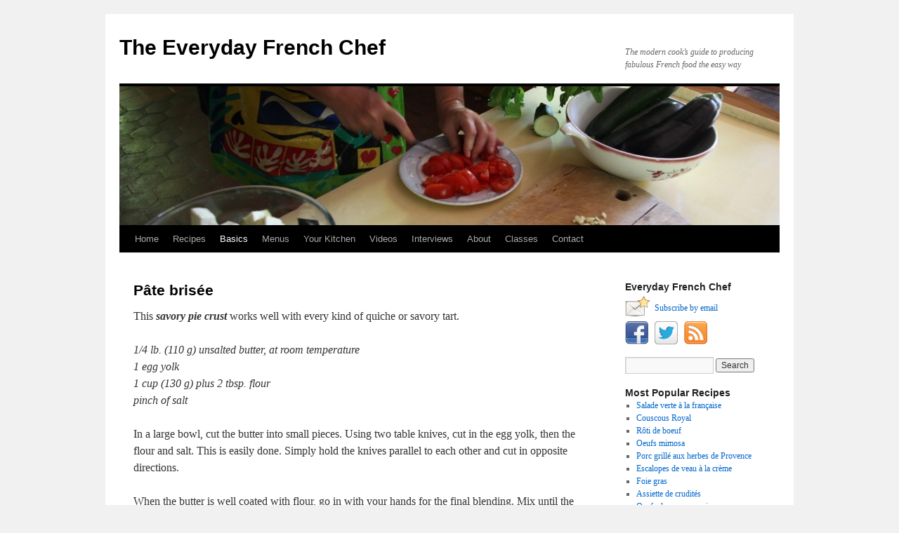

--- FILE ---
content_type: text/html; charset=UTF-8
request_url: https://everydayfrenchchef.com/basics/pastry/pate-brisee/
body_size: 23351
content:
<!DOCTYPE html>
<html lang="en">
<head>
<meta charset="UTF-8" />
<title>
Pâte brisée | The Everyday French Chef	</title>
<link rel="profile" href="https://gmpg.org/xfn/11" />
<link rel="stylesheet" type="text/css" media="all" href="https://everydayfrenchchef.com/wp-content/themes/twentyten/style.css?ver=20251202" />
<link rel="pingback" href="https://everydayfrenchchef.com/xmlrpc.php">
<meta name='robots' content='max-image-preview:large' />
<link rel='dns-prefetch' href='//stats.wp.com' />
<link rel="alternate" type="application/rss+xml" title="The Everyday French Chef &raquo; Feed" href="https://everydayfrenchchef.com/feed/" />
<link rel="alternate" type="application/rss+xml" title="The Everyday French Chef &raquo; Comments Feed" href="https://everydayfrenchchef.com/comments/feed/" />
<link rel="alternate" type="application/rss+xml" title="The Everyday French Chef &raquo; Pâte brisée Comments Feed" href="https://everydayfrenchchef.com/basics/pastry/pate-brisee/feed/" />
<link rel="alternate" title="oEmbed (JSON)" type="application/json+oembed" href="https://everydayfrenchchef.com/wp-json/oembed/1.0/embed?url=https%3A%2F%2Feverydayfrenchchef.com%2Fbasics%2Fpastry%2Fpate-brisee%2F" />
<link rel="alternate" title="oEmbed (XML)" type="text/xml+oembed" href="https://everydayfrenchchef.com/wp-json/oembed/1.0/embed?url=https%3A%2F%2Feverydayfrenchchef.com%2Fbasics%2Fpastry%2Fpate-brisee%2F&#038;format=xml" />
<style id='wp-img-auto-sizes-contain-inline-css' type='text/css'>
img:is([sizes=auto i],[sizes^="auto," i]){contain-intrinsic-size:3000px 1500px}
/*# sourceURL=wp-img-auto-sizes-contain-inline-css */
</style>
<style id='wp-emoji-styles-inline-css' type='text/css'>

	img.wp-smiley, img.emoji {
		display: inline !important;
		border: none !important;
		box-shadow: none !important;
		height: 1em !important;
		width: 1em !important;
		margin: 0 0.07em !important;
		vertical-align: -0.1em !important;
		background: none !important;
		padding: 0 !important;
	}
/*# sourceURL=wp-emoji-styles-inline-css */
</style>
<style id='wp-block-library-inline-css' type='text/css'>
:root{--wp-block-synced-color:#7a00df;--wp-block-synced-color--rgb:122,0,223;--wp-bound-block-color:var(--wp-block-synced-color);--wp-editor-canvas-background:#ddd;--wp-admin-theme-color:#007cba;--wp-admin-theme-color--rgb:0,124,186;--wp-admin-theme-color-darker-10:#006ba1;--wp-admin-theme-color-darker-10--rgb:0,107,160.5;--wp-admin-theme-color-darker-20:#005a87;--wp-admin-theme-color-darker-20--rgb:0,90,135;--wp-admin-border-width-focus:2px}@media (min-resolution:192dpi){:root{--wp-admin-border-width-focus:1.5px}}.wp-element-button{cursor:pointer}:root .has-very-light-gray-background-color{background-color:#eee}:root .has-very-dark-gray-background-color{background-color:#313131}:root .has-very-light-gray-color{color:#eee}:root .has-very-dark-gray-color{color:#313131}:root .has-vivid-green-cyan-to-vivid-cyan-blue-gradient-background{background:linear-gradient(135deg,#00d084,#0693e3)}:root .has-purple-crush-gradient-background{background:linear-gradient(135deg,#34e2e4,#4721fb 50%,#ab1dfe)}:root .has-hazy-dawn-gradient-background{background:linear-gradient(135deg,#faaca8,#dad0ec)}:root .has-subdued-olive-gradient-background{background:linear-gradient(135deg,#fafae1,#67a671)}:root .has-atomic-cream-gradient-background{background:linear-gradient(135deg,#fdd79a,#004a59)}:root .has-nightshade-gradient-background{background:linear-gradient(135deg,#330968,#31cdcf)}:root .has-midnight-gradient-background{background:linear-gradient(135deg,#020381,#2874fc)}:root{--wp--preset--font-size--normal:16px;--wp--preset--font-size--huge:42px}.has-regular-font-size{font-size:1em}.has-larger-font-size{font-size:2.625em}.has-normal-font-size{font-size:var(--wp--preset--font-size--normal)}.has-huge-font-size{font-size:var(--wp--preset--font-size--huge)}.has-text-align-center{text-align:center}.has-text-align-left{text-align:left}.has-text-align-right{text-align:right}.has-fit-text{white-space:nowrap!important}#end-resizable-editor-section{display:none}.aligncenter{clear:both}.items-justified-left{justify-content:flex-start}.items-justified-center{justify-content:center}.items-justified-right{justify-content:flex-end}.items-justified-space-between{justify-content:space-between}.screen-reader-text{border:0;clip-path:inset(50%);height:1px;margin:-1px;overflow:hidden;padding:0;position:absolute;width:1px;word-wrap:normal!important}.screen-reader-text:focus{background-color:#ddd;clip-path:none;color:#444;display:block;font-size:1em;height:auto;left:5px;line-height:normal;padding:15px 23px 14px;text-decoration:none;top:5px;width:auto;z-index:100000}html :where(.has-border-color){border-style:solid}html :where([style*=border-top-color]){border-top-style:solid}html :where([style*=border-right-color]){border-right-style:solid}html :where([style*=border-bottom-color]){border-bottom-style:solid}html :where([style*=border-left-color]){border-left-style:solid}html :where([style*=border-width]){border-style:solid}html :where([style*=border-top-width]){border-top-style:solid}html :where([style*=border-right-width]){border-right-style:solid}html :where([style*=border-bottom-width]){border-bottom-style:solid}html :where([style*=border-left-width]){border-left-style:solid}html :where(img[class*=wp-image-]){height:auto;max-width:100%}:where(figure){margin:0 0 1em}html :where(.is-position-sticky){--wp-admin--admin-bar--position-offset:var(--wp-admin--admin-bar--height,0px)}@media screen and (max-width:600px){html :where(.is-position-sticky){--wp-admin--admin-bar--position-offset:0px}}

/*# sourceURL=wp-block-library-inline-css */
</style><style id='global-styles-inline-css' type='text/css'>
:root{--wp--preset--aspect-ratio--square: 1;--wp--preset--aspect-ratio--4-3: 4/3;--wp--preset--aspect-ratio--3-4: 3/4;--wp--preset--aspect-ratio--3-2: 3/2;--wp--preset--aspect-ratio--2-3: 2/3;--wp--preset--aspect-ratio--16-9: 16/9;--wp--preset--aspect-ratio--9-16: 9/16;--wp--preset--color--black: #000;--wp--preset--color--cyan-bluish-gray: #abb8c3;--wp--preset--color--white: #fff;--wp--preset--color--pale-pink: #f78da7;--wp--preset--color--vivid-red: #cf2e2e;--wp--preset--color--luminous-vivid-orange: #ff6900;--wp--preset--color--luminous-vivid-amber: #fcb900;--wp--preset--color--light-green-cyan: #7bdcb5;--wp--preset--color--vivid-green-cyan: #00d084;--wp--preset--color--pale-cyan-blue: #8ed1fc;--wp--preset--color--vivid-cyan-blue: #0693e3;--wp--preset--color--vivid-purple: #9b51e0;--wp--preset--color--blue: #0066cc;--wp--preset--color--medium-gray: #666;--wp--preset--color--light-gray: #f1f1f1;--wp--preset--gradient--vivid-cyan-blue-to-vivid-purple: linear-gradient(135deg,rgb(6,147,227) 0%,rgb(155,81,224) 100%);--wp--preset--gradient--light-green-cyan-to-vivid-green-cyan: linear-gradient(135deg,rgb(122,220,180) 0%,rgb(0,208,130) 100%);--wp--preset--gradient--luminous-vivid-amber-to-luminous-vivid-orange: linear-gradient(135deg,rgb(252,185,0) 0%,rgb(255,105,0) 100%);--wp--preset--gradient--luminous-vivid-orange-to-vivid-red: linear-gradient(135deg,rgb(255,105,0) 0%,rgb(207,46,46) 100%);--wp--preset--gradient--very-light-gray-to-cyan-bluish-gray: linear-gradient(135deg,rgb(238,238,238) 0%,rgb(169,184,195) 100%);--wp--preset--gradient--cool-to-warm-spectrum: linear-gradient(135deg,rgb(74,234,220) 0%,rgb(151,120,209) 20%,rgb(207,42,186) 40%,rgb(238,44,130) 60%,rgb(251,105,98) 80%,rgb(254,248,76) 100%);--wp--preset--gradient--blush-light-purple: linear-gradient(135deg,rgb(255,206,236) 0%,rgb(152,150,240) 100%);--wp--preset--gradient--blush-bordeaux: linear-gradient(135deg,rgb(254,205,165) 0%,rgb(254,45,45) 50%,rgb(107,0,62) 100%);--wp--preset--gradient--luminous-dusk: linear-gradient(135deg,rgb(255,203,112) 0%,rgb(199,81,192) 50%,rgb(65,88,208) 100%);--wp--preset--gradient--pale-ocean: linear-gradient(135deg,rgb(255,245,203) 0%,rgb(182,227,212) 50%,rgb(51,167,181) 100%);--wp--preset--gradient--electric-grass: linear-gradient(135deg,rgb(202,248,128) 0%,rgb(113,206,126) 100%);--wp--preset--gradient--midnight: linear-gradient(135deg,rgb(2,3,129) 0%,rgb(40,116,252) 100%);--wp--preset--font-size--small: 13px;--wp--preset--font-size--medium: 20px;--wp--preset--font-size--large: 36px;--wp--preset--font-size--x-large: 42px;--wp--preset--spacing--20: 0.44rem;--wp--preset--spacing--30: 0.67rem;--wp--preset--spacing--40: 1rem;--wp--preset--spacing--50: 1.5rem;--wp--preset--spacing--60: 2.25rem;--wp--preset--spacing--70: 3.38rem;--wp--preset--spacing--80: 5.06rem;--wp--preset--shadow--natural: 6px 6px 9px rgba(0, 0, 0, 0.2);--wp--preset--shadow--deep: 12px 12px 50px rgba(0, 0, 0, 0.4);--wp--preset--shadow--sharp: 6px 6px 0px rgba(0, 0, 0, 0.2);--wp--preset--shadow--outlined: 6px 6px 0px -3px rgb(255, 255, 255), 6px 6px rgb(0, 0, 0);--wp--preset--shadow--crisp: 6px 6px 0px rgb(0, 0, 0);}:where(.is-layout-flex){gap: 0.5em;}:where(.is-layout-grid){gap: 0.5em;}body .is-layout-flex{display: flex;}.is-layout-flex{flex-wrap: wrap;align-items: center;}.is-layout-flex > :is(*, div){margin: 0;}body .is-layout-grid{display: grid;}.is-layout-grid > :is(*, div){margin: 0;}:where(.wp-block-columns.is-layout-flex){gap: 2em;}:where(.wp-block-columns.is-layout-grid){gap: 2em;}:where(.wp-block-post-template.is-layout-flex){gap: 1.25em;}:where(.wp-block-post-template.is-layout-grid){gap: 1.25em;}.has-black-color{color: var(--wp--preset--color--black) !important;}.has-cyan-bluish-gray-color{color: var(--wp--preset--color--cyan-bluish-gray) !important;}.has-white-color{color: var(--wp--preset--color--white) !important;}.has-pale-pink-color{color: var(--wp--preset--color--pale-pink) !important;}.has-vivid-red-color{color: var(--wp--preset--color--vivid-red) !important;}.has-luminous-vivid-orange-color{color: var(--wp--preset--color--luminous-vivid-orange) !important;}.has-luminous-vivid-amber-color{color: var(--wp--preset--color--luminous-vivid-amber) !important;}.has-light-green-cyan-color{color: var(--wp--preset--color--light-green-cyan) !important;}.has-vivid-green-cyan-color{color: var(--wp--preset--color--vivid-green-cyan) !important;}.has-pale-cyan-blue-color{color: var(--wp--preset--color--pale-cyan-blue) !important;}.has-vivid-cyan-blue-color{color: var(--wp--preset--color--vivid-cyan-blue) !important;}.has-vivid-purple-color{color: var(--wp--preset--color--vivid-purple) !important;}.has-black-background-color{background-color: var(--wp--preset--color--black) !important;}.has-cyan-bluish-gray-background-color{background-color: var(--wp--preset--color--cyan-bluish-gray) !important;}.has-white-background-color{background-color: var(--wp--preset--color--white) !important;}.has-pale-pink-background-color{background-color: var(--wp--preset--color--pale-pink) !important;}.has-vivid-red-background-color{background-color: var(--wp--preset--color--vivid-red) !important;}.has-luminous-vivid-orange-background-color{background-color: var(--wp--preset--color--luminous-vivid-orange) !important;}.has-luminous-vivid-amber-background-color{background-color: var(--wp--preset--color--luminous-vivid-amber) !important;}.has-light-green-cyan-background-color{background-color: var(--wp--preset--color--light-green-cyan) !important;}.has-vivid-green-cyan-background-color{background-color: var(--wp--preset--color--vivid-green-cyan) !important;}.has-pale-cyan-blue-background-color{background-color: var(--wp--preset--color--pale-cyan-blue) !important;}.has-vivid-cyan-blue-background-color{background-color: var(--wp--preset--color--vivid-cyan-blue) !important;}.has-vivid-purple-background-color{background-color: var(--wp--preset--color--vivid-purple) !important;}.has-black-border-color{border-color: var(--wp--preset--color--black) !important;}.has-cyan-bluish-gray-border-color{border-color: var(--wp--preset--color--cyan-bluish-gray) !important;}.has-white-border-color{border-color: var(--wp--preset--color--white) !important;}.has-pale-pink-border-color{border-color: var(--wp--preset--color--pale-pink) !important;}.has-vivid-red-border-color{border-color: var(--wp--preset--color--vivid-red) !important;}.has-luminous-vivid-orange-border-color{border-color: var(--wp--preset--color--luminous-vivid-orange) !important;}.has-luminous-vivid-amber-border-color{border-color: var(--wp--preset--color--luminous-vivid-amber) !important;}.has-light-green-cyan-border-color{border-color: var(--wp--preset--color--light-green-cyan) !important;}.has-vivid-green-cyan-border-color{border-color: var(--wp--preset--color--vivid-green-cyan) !important;}.has-pale-cyan-blue-border-color{border-color: var(--wp--preset--color--pale-cyan-blue) !important;}.has-vivid-cyan-blue-border-color{border-color: var(--wp--preset--color--vivid-cyan-blue) !important;}.has-vivid-purple-border-color{border-color: var(--wp--preset--color--vivid-purple) !important;}.has-vivid-cyan-blue-to-vivid-purple-gradient-background{background: var(--wp--preset--gradient--vivid-cyan-blue-to-vivid-purple) !important;}.has-light-green-cyan-to-vivid-green-cyan-gradient-background{background: var(--wp--preset--gradient--light-green-cyan-to-vivid-green-cyan) !important;}.has-luminous-vivid-amber-to-luminous-vivid-orange-gradient-background{background: var(--wp--preset--gradient--luminous-vivid-amber-to-luminous-vivid-orange) !important;}.has-luminous-vivid-orange-to-vivid-red-gradient-background{background: var(--wp--preset--gradient--luminous-vivid-orange-to-vivid-red) !important;}.has-very-light-gray-to-cyan-bluish-gray-gradient-background{background: var(--wp--preset--gradient--very-light-gray-to-cyan-bluish-gray) !important;}.has-cool-to-warm-spectrum-gradient-background{background: var(--wp--preset--gradient--cool-to-warm-spectrum) !important;}.has-blush-light-purple-gradient-background{background: var(--wp--preset--gradient--blush-light-purple) !important;}.has-blush-bordeaux-gradient-background{background: var(--wp--preset--gradient--blush-bordeaux) !important;}.has-luminous-dusk-gradient-background{background: var(--wp--preset--gradient--luminous-dusk) !important;}.has-pale-ocean-gradient-background{background: var(--wp--preset--gradient--pale-ocean) !important;}.has-electric-grass-gradient-background{background: var(--wp--preset--gradient--electric-grass) !important;}.has-midnight-gradient-background{background: var(--wp--preset--gradient--midnight) !important;}.has-small-font-size{font-size: var(--wp--preset--font-size--small) !important;}.has-medium-font-size{font-size: var(--wp--preset--font-size--medium) !important;}.has-large-font-size{font-size: var(--wp--preset--font-size--large) !important;}.has-x-large-font-size{font-size: var(--wp--preset--font-size--x-large) !important;}
/*# sourceURL=global-styles-inline-css */
</style>

<style id='classic-theme-styles-inline-css' type='text/css'>
/*! This file is auto-generated */
.wp-block-button__link{color:#fff;background-color:#32373c;border-radius:9999px;box-shadow:none;text-decoration:none;padding:calc(.667em + 2px) calc(1.333em + 2px);font-size:1.125em}.wp-block-file__button{background:#32373c;color:#fff;text-decoration:none}
/*# sourceURL=/wp-includes/css/classic-themes.min.css */
</style>
<link rel='stylesheet' id='cntctfrm_form_style-css' href='https://everydayfrenchchef.com/wp-content/plugins/contact-form-plugin/css/form_style.css?ver=4.3.6' type='text/css' media='all' />
<link rel='stylesheet' id='pdfprnt_frontend-css' href='https://everydayfrenchchef.com/wp-content/plugins/pdf-print/css/frontend.css?ver=2.4.5' type='text/css' media='all' />
<link rel='stylesheet' id='twentyten-block-style-css' href='https://everydayfrenchchef.com/wp-content/themes/twentyten/blocks.css?ver=20250220' type='text/css' media='all' />
<link rel="https://api.w.org/" href="https://everydayfrenchchef.com/wp-json/" /><link rel="alternate" title="JSON" type="application/json" href="https://everydayfrenchchef.com/wp-json/wp/v2/pages/2647" /><link rel="EditURI" type="application/rsd+xml" title="RSD" href="https://everydayfrenchchef.com/xmlrpc.php?rsd" />
<link rel="canonical" href="https://everydayfrenchchef.com/basics/pastry/pate-brisee/" />
	<style>img#wpstats{display:none}</style>
		
<!-- Jetpack Open Graph Tags -->
<meta property="og:type" content="article" />
<meta property="og:title" content="Pâte brisée" />
<meta property="og:url" content="https://everydayfrenchchef.com/basics/pastry/pate-brisee/" />
<meta property="og:description" content="This savory pie crust works well with every kind of quiche or savory tart. 1/4 lb. (110 g) unsalted butter, at room temperature 1 egg yolk 1 cup (130 g) plus 2 tbsp. flour pinch of salt In a large …" />
<meta property="article:published_time" content="2012-12-09T15:11:52+00:00" />
<meta property="article:modified_time" content="2021-09-04T12:59:02+00:00" />
<meta property="og:site_name" content="The Everyday French Chef" />
<meta property="og:image" content="https://s0.wp.com/i/blank.jpg" />
<meta property="og:image:width" content="200" />
<meta property="og:image:height" content="200" />
<meta property="og:image:alt" content="" />
<meta name="twitter:text:title" content="Pâte brisée" />
<meta name="twitter:card" content="summary" />

<!-- End Jetpack Open Graph Tags -->
</head>

<body data-rsssl=1 class="wp-singular page-template-default page page-id-2647 page-child parent-pageid-4998 wp-theme-twentyten">
<div id="wrapper" class="hfeed">
		<a href="#content" class="screen-reader-text skip-link">Skip to content</a>
	<div id="header">
		<div id="masthead">
			<div id="branding" role="banner">
									<div id="site-title">
						<span>
							<a href="https://everydayfrenchchef.com/" rel="home" >The Everyday French Chef</a>
						</span>
					</div>
										<div id="site-description">The modern cook&rsquo;s guide to producing fabulous French food the easy way</div>
					<img src="https://everydayfrenchchef.com/wp-content/uploads/2012/09/cropped-hands3.jpg" width="940" height="198" alt="The Everyday French Chef" srcset="https://everydayfrenchchef.com/wp-content/uploads/2012/09/cropped-hands3.jpg 940w, https://everydayfrenchchef.com/wp-content/uploads/2012/09/cropped-hands3-300x63.jpg 300w" sizes="(max-width: 940px) 100vw, 940px" decoding="async" fetchpriority="high" />			</div><!-- #branding -->

			<div id="access" role="navigation">
				<div class="menu"><ul>
<li ><a href="https://everydayfrenchchef.com/">Home</a></li><li class="page_item page-item-46 page_item_has_children"><a href="https://everydayfrenchchef.com/recipes/">Recipes</a>
<ul class='children'>
	<li class="page_item page-item-213 page_item_has_children"><a href="https://everydayfrenchchef.com/recipes/starters/">Starters</a>
	<ul class='children'>
		<li class="page_item page-item-16224"><a href="https://everydayfrenchchef.com/recipes/starters/acras-de-morue/">Acras de morue</a></li>
		<li class="page_item page-item-15070"><a href="https://everydayfrenchchef.com/recipes/starters/anchoiade/">Anchoïade</a></li>
		<li class="page_item page-item-1394"><a href="https://everydayfrenchchef.com/recipes/starters/artichauts-vinaigrette/">Artichauts vinaigrette</a></li>
		<li class="page_item page-item-5093"><a href="https://everydayfrenchchef.com/recipes/starters/asperges-a-la-sauce-hollandaise/">Asperges à la sauce hollandaise</a></li>
		<li class="page_item page-item-8303"><a href="https://everydayfrenchchef.com/recipes/starters/asperges-au-parmesan/">Asperges au parmesan</a></li>
		<li class="page_item page-item-14693"><a href="https://everydayfrenchchef.com/recipes/starters/asperges-blanches/">Asperges blanches</a></li>
		<li class="page_item page-item-13302"><a href="https://everydayfrenchchef.com/recipes/starters/assiette-dhuitres/">Assiette d&#8217;huîtres</a></li>
		<li class="page_item page-item-11957"><a href="https://everydayfrenchchef.com/recipes/starters/assiette-de-canard-et-melon/">Assiette de canard et melon</a></li>
		<li class="page_item page-item-3000"><a href="https://everydayfrenchchef.com/recipes/starters/assiette-de-crudites/">Assiette de crudités</a></li>
		<li class="page_item page-item-17311"><a href="https://everydayfrenchchef.com/recipes/starters/aubergines-farcies-aux-noix/">Aubergines farcies aux noix</a></li>
		<li class="page_item page-item-13496"><a href="https://everydayfrenchchef.com/recipes/starters/avocat-au-saumon-fume/">Avocat au saumon fumé</a></li>
		<li class="page_item page-item-9580"><a href="https://everydayfrenchchef.com/recipes/starters/blini/">Blini</a></li>
		<li class="page_item page-item-9856"><a href="https://everydayfrenchchef.com/recipes/starters/cake-aperitif-aux-olives-lardons-et-pistaches/">Cake apéritif aux olives, lardons et pistaches</a></li>
		<li class="page_item page-item-11110"><a href="https://everydayfrenchchef.com/recipes/starters/cake-au-roquefort-et-aux-noix/">Cake au roquefort et aux noix</a></li>
		<li class="page_item page-item-6133"><a href="https://everydayfrenchchef.com/recipes/starters/caviar-daubergine-epice/">Caviar d&#8217;aubergine épicé</a></li>
		<li class="page_item page-item-11242"><a href="https://everydayfrenchchef.com/recipes/starters/celeri-remoulade/">Céléri rémoulade</a></li>
		<li class="page_item page-item-4512"><a href="https://everydayfrenchchef.com/recipes/starters/champignons-a-la-creme-et-au-cerfeuil/">Champignons à la crème et au cerfeuil</a></li>
		<li class="page_item page-item-14521"><a href="https://everydayfrenchchef.com/recipes/starters/concombres-a-la-creme/">Concombres à la crème</a></li>
		<li class="page_item page-item-21747"><a href="https://everydayfrenchchef.com/recipes/starters/coquilles-saint-jacques-au-champagne/">Coquilles Saint-Jacques au Champagne</a></li>
		<li class="page_item page-item-9634"><a href="https://everydayfrenchchef.com/recipes/starters/crevettes-mayonnaise/">Crevettes mayonnaise</a></li>
		<li class="page_item page-item-10493"><a href="https://everydayfrenchchef.com/recipes/starters/croustillants-au-chevre-romarin-miel/">Croustillants au chèvre-romarin-miel</a></li>
		<li class="page_item page-item-8941"><a href="https://everydayfrenchchef.com/recipes/starters/foie-gras/">Foie gras</a></li>
		<li class="page_item page-item-15417"><a href="https://everydayfrenchchef.com/recipes/starters/fondue-savoyarde/">Fondue savoyarde</a></li>
		<li class="page_item page-item-11651"><a href="https://everydayfrenchchef.com/recipes/starters/fromage-blanc-aux-herbes/">Fromage blanc aux herbes</a></li>
		<li class="page_item page-item-1976"><a href="https://everydayfrenchchef.com/recipes/starters/gougeres/">Gougères</a></li>
		<li class="page_item page-item-14405"><a href="https://everydayfrenchchef.com/recipes/starters/harengs-pommes-a-lhuile/">Harengs pommes à l&#8217;huile</a></li>
		<li class="page_item page-item-19262"><a href="https://everydayfrenchchef.com/recipes/starters/hoummous-au-basilic/">Hoummous au basilic</a></li>
		<li class="page_item page-item-3910"><a href="https://everydayfrenchchef.com/recipes/starters/huitres-gratinees-aux-epinards/">Huîtres gratinées aux épinards</a></li>
		<li class="page_item page-item-231"><a href="https://everydayfrenchchef.com/recipes/starters/jambon-de-pays-aux-figues/">Jambon de pays aux figues</a></li>
		<li class="page_item page-item-7083"><a href="https://everydayfrenchchef.com/recipes/starters/mouclade/">Mouclade</a></li>
		<li class="page_item page-item-22006"><a href="https://everydayfrenchchef.com/recipes/starters/moules-gratinees-en-persillade/">Moules gratinées en persillade</a></li>
		<li class="page_item page-item-2399"><a href="https://everydayfrenchchef.com/recipes/starters/oeufs-durs-mayonnaise/">Oeufs durs mayonnaise</a></li>
		<li class="page_item page-item-12624"><a href="https://everydayfrenchchef.com/recipes/starters/oeufs-mimosa/">Oeufs mimosa</a></li>
		<li class="page_item page-item-847"><a href="https://everydayfrenchchef.com/recipes/starters/pate-de-foies-de-volaille-au-cassis/">Pâté de foies de volaille au cassis</a></li>
		<li class="page_item page-item-16020"><a href="https://everydayfrenchchef.com/recipes/starters/piste-de-moules-a-la-setoise/">Piste de moules à la sétoise</a></li>
		<li class="page_item page-item-785"><a href="https://everydayfrenchchef.com/recipes/starters/poelee-de-champignons-des-bois/">Poêlée de champignons des bois</a></li>
		<li class="page_item page-item-4169"><a href="https://everydayfrenchchef.com/recipes/starters/poireaux-sauce-verte/">Poireaux sauce verte</a></li>
		<li class="page_item page-item-20616"><a href="https://everydayfrenchchef.com/recipes/starters/poireaux-vinaigrette/">Poireaux vinaigrette</a></li>
		<li class="page_item page-item-11555"><a href="https://everydayfrenchchef.com/recipes/starters/puree-de-feves-epicee/">Purée de fèves épicée</a></li>
		<li class="page_item page-item-17037"><a href="https://everydayfrenchchef.com/recipes/starters/puree-de-haricots-blancs/">Purée de haricots blancs</a></li>
		<li class="page_item page-item-18302"><a href="https://everydayfrenchchef.com/recipes/starters/radis-au-beurre/">Radis au beurre</a></li>
		<li class="page_item page-item-7590"><a href="https://everydayfrenchchef.com/recipes/starters/remoulade-de-crabe-au-celeri/">Rémoulade de crabe au céleri</a></li>
		<li class="page_item page-item-19648"><a href="https://everydayfrenchchef.com/recipes/starters/rouleaux-de-printemps/">Rouleaux de printemps</a></li>
		<li class="page_item page-item-2460"><a href="https://everydayfrenchchef.com/recipes/starters/salade-de-carottes-a-la-marocaine/">Salade de carottes à la marocaine</a></li>
		<li class="page_item page-item-21364"><a href="https://everydayfrenchchef.com/recipes/starters/salade-de-hareng-fume/">Salade de hareng fumé</a></li>
		<li class="page_item page-item-6142"><a href="https://everydayfrenchchef.com/recipes/starters/salade-de-pois-chiches-au-cumin/">Salade de pois chiches au cumin</a></li>
		<li class="page_item page-item-6409"><a href="https://everydayfrenchchef.com/recipes/starters/salade-de-tomates-aux-herbes/">Salade de tomates aux herbes</a></li>
		<li class="page_item page-item-2799"><a href="https://everydayfrenchchef.com/recipes/starters/saumon-marine-a-la-russe/">Saumon mariné à la russe</a></li>
		<li class="page_item page-item-8189"><a href="https://everydayfrenchchef.com/recipes/starters/tapenade/">Tapenade</a></li>
		<li class="page_item page-item-22559"><a href="https://everydayfrenchchef.com/recipes/starters/tapenade-verte/">Tapenade verte</a></li>
		<li class="page_item page-item-13858"><a href="https://everydayfrenchchef.com/recipes/starters/tarama/">Tarama</a></li>
		<li class="page_item page-item-12756"><a href="https://everydayfrenchchef.com/recipes/starters/terrine-de-saumon/">Terrine de saumon</a></li>
		<li class="page_item page-item-12544"><a href="https://everydayfrenchchef.com/recipes/starters/tuiles-au-parmesan/">Tuiles au parmesan</a></li>
	</ul>
</li>
	<li class="page_item page-item-359 page_item_has_children"><a href="https://everydayfrenchchef.com/recipes/soups/">Soups</a>
	<ul class='children'>
		<li class="page_item page-item-21013"><a href="https://everydayfrenchchef.com/recipes/soups/aigo-boulido/">Aïgo boulido</a></li>
		<li class="page_item page-item-19198"><a href="https://everydayfrenchchef.com/recipes/soups/chaudree-de-palourdes/">Chaudrée de palourdes</a></li>
		<li class="page_item page-item-12157"><a href="https://everydayfrenchchef.com/recipes/soups/creme-aux-herbes-potageres/">Crème aux herbes potagères</a></li>
		<li class="page_item page-item-12469"><a href="https://everydayfrenchchef.com/recipes/soups/creme-de-chou-fleur/">Crème de chou-fleur</a></li>
		<li class="page_item page-item-1592"><a href="https://everydayfrenchchef.com/recipes/soups/creme-de-lentilles/">Crème de lentilles</a></li>
		<li class="page_item page-item-12938"><a href="https://everydayfrenchchef.com/recipes/soups/creme-de-poivrons-rouges/">Crème de poivrons rouges</a></li>
		<li class="page_item page-item-15722"><a href="https://everydayfrenchchef.com/recipes/soups/gaspacho/">Gaspacho</a></li>
		<li class="page_item page-item-20138"><a href="https://everydayfrenchchef.com/recipes/soups/minestrone-a-la-francaise/">Minestrone à la française</a></li>
		<li class="page_item page-item-9207"><a href="https://everydayfrenchchef.com/recipes/soups/potage-lyonnais/">Potage lyonnais</a></li>
		<li class="page_item page-item-17998"><a href="https://everydayfrenchchef.com/recipes/soups/potage-parmentier/">Potage Parmentier</a></li>
		<li class="page_item page-item-9530"><a href="https://everydayfrenchchef.com/recipes/soups/potee-auvergnate/">Potée auvergnate</a></li>
		<li class="page_item page-item-3029"><a href="https://everydayfrenchchef.com/recipes/soups/soupe-a-loignon-gratinee/">Soupe à l&#8217;oignon gratinée</a></li>
		<li class="page_item page-item-5498"><a href="https://everydayfrenchchef.com/recipes/soups/soupe-a-loseille/">Soupe à l&#8217;oseille</a></li>
		<li class="page_item page-item-9677"><a href="https://everydayfrenchchef.com/recipes/soups/soupe-au-celeri-rave/">Soupe au céleri-rave</a></li>
		<li class="page_item page-item-11089"><a href="https://everydayfrenchchef.com/recipes/soups/soupe-au-chou/">Soupe au chou</a></li>
		<li class="page_item page-item-353"><a href="https://everydayfrenchchef.com/recipes/soups/soupe-au-fenouil-braise/">Soupe au fenouil braisé</a></li>
		<li class="page_item page-item-1039"><a href="https://everydayfrenchchef.com/recipes/soups/soupe-au-potiron/">Soupe au potiron</a></li>
		<li class="page_item page-item-4596"><a href="https://everydayfrenchchef.com/recipes/soups/soupe-aux-artichauts-safranee/">Soupe aux artichauts safranée</a></li>
		<li class="page_item page-item-10234"><a href="https://everydayfrenchchef.com/recipes/soups/soupe-aux-asperges/">Soupe aux asperges</a></li>
		<li class="page_item page-item-8029"><a href="https://everydayfrenchchef.com/recipes/soups/soupe-aux-betteraves-a-lukrainienne/">Soupe aux betteraves à l&#8217;ukrainienne</a></li>
		<li class="page_item page-item-10748"><a href="https://everydayfrenchchef.com/recipes/soups/soupe-aux-epinards-creme-a-lail/">Soupe aux épinards crème à l&#8217;aïl</a></li>
		<li class="page_item page-item-21503"><a href="https://everydayfrenchchef.com/recipes/soups/soupe-aux-lentilles-corail/">Soupe aux lentilles corail</a></li>
		<li class="page_item page-item-7924"><a href="https://everydayfrenchchef.com/recipes/soups/soupe-aux-poireaux-caramelises/">Soupe aux poireaux caramelisés</a></li>
		<li class="page_item page-item-14960"><a href="https://everydayfrenchchef.com/recipes/soups/soupe-dagneau-aux-herbes/">Soupe d&#8217;agneau aux herbes</a></li>
		<li class="page_item page-item-6098"><a href="https://everydayfrenchchef.com/recipes/soups/soupe-de-concombre-aux-herbes/">Soupe de concombre aux herbes</a></li>
		<li class="page_item page-item-14348"><a href="https://everydayfrenchchef.com/recipes/soups/soupe-de-haricots-blancs/">Soupe de haricots blancs</a></li>
		<li class="page_item page-item-2151"><a href="https://everydayfrenchchef.com/recipes/soups/soupe-de-legumes/">Soupe de légumes</a></li>
		<li class="page_item page-item-4473"><a href="https://everydayfrenchchef.com/recipes/soups/soupe-de-moules-au-safran/">Soupe de moules au safran</a></li>
		<li class="page_item page-item-11726"><a href="https://everydayfrenchchef.com/recipes/soups/soupe-de-petits-pois-a-la-menthe/">Soupe de petits pois à la menthe</a></li>
		<li class="page_item page-item-16639"><a href="https://everydayfrenchchef.com/recipes/soups/soupe-de-pois-casses/">Soupe de pois cassés</a></li>
		<li class="page_item page-item-22834"><a href="https://everydayfrenchchef.com/recipes/soups/soupe-de-poisson/">Soupe de poisson</a></li>
		<li class="page_item page-item-8902"><a href="https://everydayfrenchchef.com/recipes/soups/soupe-froide-de-tomates/">Soupe froide de tomates</a></li>
		<li class="page_item page-item-18609"><a href="https://everydayfrenchchef.com/recipes/soups/soupe-glacee-aux-courgettes/">Soupe glacée aux courgettes</a></li>
		<li class="page_item page-item-20506"><a href="https://everydayfrenchchef.com/recipes/soups/soupe-patates-douces-poireaux/">Soupe patates douces-poireaux</a></li>
		<li class="page_item page-item-7116"><a href="https://everydayfrenchchef.com/recipes/soups/soupe-paysanne/">Soupe paysanne</a></li>
		<li class="page_item page-item-13722"><a href="https://everydayfrenchchef.com/recipes/soups/soupe-pho-au-boeuf/">Soupe pho au boeuf</a></li>
		<li class="page_item page-item-17347"><a href="https://everydayfrenchchef.com/recipes/soups/soupe-provencale-au-basilic/">Soupe provençale au basilic</a></li>
		<li class="page_item page-item-16137"><a href="https://everydayfrenchchef.com/recipes/soups/veloute-de-brocolis/">Velouté de brocolis</a></li>
		<li class="page_item page-item-13412"><a href="https://everydayfrenchchef.com/recipes/soups/veloute-de-butternut/">Velouté de butternut</a></li>
		<li class="page_item page-item-22107"><a href="https://everydayfrenchchef.com/recipes/soups/veloute-de-champignons/">Velouté de champignons</a></li>
		<li class="page_item page-item-8620"><a href="https://everydayfrenchchef.com/recipes/soups/veloute-de-courgettes-epice/">Velouté de courgettes épicé</a></li>
		<li class="page_item page-item-3853"><a href="https://everydayfrenchchef.com/recipes/soups/veloute-de-cresson/">Velouté de cresson</a></li>
	</ul>
</li>
	<li class="page_item page-item-216 page_item_has_children"><a href="https://everydayfrenchchef.com/recipes/salads/">Salads</a>
	<ul class='children'>
		<li class="page_item page-item-13781"><a href="https://everydayfrenchchef.com/recipes/salads/assiette-saumon-macedoine/">Assiette saumon macédoine</a></li>
		<li class="page_item page-item-22390"><a href="https://everydayfrenchchef.com/recipes/salads/bo-bun/">Bo bun</a></li>
		<li class="page_item page-item-11829"><a href="https://everydayfrenchchef.com/recipes/salads/burrata-mesclun-noisettes/">Burrata-mesclun-noisettes</a></li>
		<li class="page_item page-item-19559"><a href="https://everydayfrenchchef.com/recipes/salads/cresson-anchois-croutons/">Cresson-anchois-croûtons</a></li>
		<li class="page_item page-item-2303"><a href="https://everydayfrenchchef.com/recipes/salads/grenade-en-salade/">Grenade en salade</a></li>
		<li class="page_item page-item-6607"><a href="https://everydayfrenchchef.com/recipes/salads/haricots-verts-aux-noix-en-salade/">Haricots verts aux noix en salade</a></li>
		<li class="page_item page-item-14826"><a href="https://everydayfrenchchef.com/recipes/salads/la-cobb/">La Cobb</a></li>
		<li class="page_item page-item-8660"><a href="https://everydayfrenchchef.com/recipes/salads/petits-pois-et-haricots-verts-en-salade/">Petits pois et haricots verts en salade</a></li>
		<li class="page_item page-item-14019"><a href="https://everydayfrenchchef.com/recipes/salads/poires-au-parmesan-en-salade/">Poires au parmesan en salade</a></li>
		<li class="page_item page-item-9659"><a href="https://everydayfrenchchef.com/recipes/salads/poissons-fumes-en-salade/">Poissons fumés en salade</a></li>
		<li class="page_item page-item-16741"><a href="https://everydayfrenchchef.com/recipes/salads/salade-a-lail-aux-croutons/">Salade à l&#8217;ail aux croutons</a></li>
		<li class="page_item page-item-21173"><a href="https://everydayfrenchchef.com/recipes/salads/salade-aubergine-tomate-poivron/">Salade aubergine-tomate-poivron</a></li>
		<li class="page_item page-item-7455"><a href="https://everydayfrenchchef.com/recipes/salads/salade-cesar/">Salade César</a></li>
		<li class="page_item page-item-1163"><a href="https://everydayfrenchchef.com/recipes/salads/salade-dautomne/">Salade d&#8217;automne</a></li>
		<li class="page_item page-item-2056"><a href="https://everydayfrenchchef.com/recipes/salads/salade-dendives-au-roquefort/">Salade d&#8217;endives au roquefort</a></li>
		<li class="page_item page-item-5301"><a href="https://everydayfrenchchef.com/recipes/salads/salade-depinards-aux-fraises-et-pignons-de-pin/">Salade d&#8217;épinards aux fraises et pignons de pin</a></li>
		<li class="page_item page-item-9815"><a href="https://everydayfrenchchef.com/recipes/salads/salade-depinards-aux-oeufs-et-oignons-rouges/">Salade d&#8217;épinards aux oeufs et oignons rouges</a></li>
		<li class="page_item page-item-1926"><a href="https://everydayfrenchchef.com/recipes/salads/salade-depinards-avec-pancetta/">Salade d&#8217;épinards avec pancetta</a></li>
		<li class="page_item page-item-14879"><a href="https://everydayfrenchchef.com/recipes/salads/salade-dete-aux-figues/">Salade d&#8217;été aux figues</a></li>
		<li class="page_item page-item-20336"><a href="https://everydayfrenchchef.com/recipes/salads/salade-dherbes-aux-noisettes/">Salade d&#8217;herbes aux noisettes</a></li>
		<li class="page_item page-item-11397"><a href="https://everydayfrenchchef.com/recipes/salads/salade-dhiver-aux-oranges-sanguines/">Salade d&#8217;hiver aux oranges sanguines</a></li>
		<li class="page_item page-item-3669"><a href="https://everydayfrenchchef.com/recipes/salads/salade-dhiver-aux-poires-et-aux-noix/">Salade d&#8217;hiver aux poires et aux noix</a></li>
		<li class="page_item page-item-10913"><a href="https://everydayfrenchchef.com/recipes/salads/salade-de-betteraves-aux-noix/">Salade de betteraves aux noix</a></li>
		<li class="page_item page-item-7841"><a href="https://everydayfrenchchef.com/recipes/salads/salade-de-chevre-chaud-au-miel/">Salade de chèvre chaud au miel</a></li>
		<li class="page_item page-item-18151"><a href="https://everydayfrenchchef.com/recipes/salads/salade-de-concombre-sichuanaise/">Salade de concombre sichuanaise</a></li>
		<li class="page_item page-item-1710"><a href="https://everydayfrenchchef.com/recipes/salads/salade-de-cresson/">Salade de cresson</a></li>
		<li class="page_item page-item-15388"><a href="https://everydayfrenchchef.com/recipes/salads/salade-de-haricots-rouges-aux-noix/">Salade de haricots rouges aux noix</a></li>
		<li class="page_item page-item-10619"><a href="https://everydayfrenchchef.com/recipes/salads/salade-de-lambassadeur/">Salade de l&#8217;ambassadeur</a></li>
		<li class="page_item page-item-9921"><a href="https://everydayfrenchchef.com/recipes/salads/salade-de-pissenlits-aux-lardons/">Salade de pissenlits aux lardons</a></li>
		<li class="page_item page-item-12573"><a href="https://everydayfrenchchef.com/recipes/salads/salade-de-pommes-de-terre/">Salade de pommes de terre</a></li>
		<li class="page_item page-item-262"><a href="https://everydayfrenchchef.com/recipes/salads/salade-de-roquette/">Salade de roquette</a></li>
		<li class="page_item page-item-6779"><a href="https://everydayfrenchchef.com/recipes/salads/salade-estivale/">Salade estivale</a></li>
		<li class="page_item page-item-20730"><a href="https://everydayfrenchchef.com/recipes/salads/salade-frisee-aux-lardons/">Salade frisée aux lardons</a></li>
		<li class="page_item page-item-12843"><a href="https://everydayfrenchchef.com/recipes/salads/salade-grecque/">Salade grecque</a></li>
		<li class="page_item page-item-305"><a href="https://everydayfrenchchef.com/recipes/salads/salade-mache-betterave/">Salade mâche-betterave</a></li>
		<li class="page_item page-item-14207"><a href="https://everydayfrenchchef.com/recipes/salads/salade-mache-endives/">Salade mâche-endives</a></li>
		<li class="page_item page-item-5956"><a href="https://everydayfrenchchef.com/recipes/salads/salade-mesclun-a-lhuile-de-noix/">Salade mesclun à l’huile de noix</a></li>
		<li class="page_item page-item-10124"><a href="https://everydayfrenchchef.com/recipes/salads/salade-nicoise/">Salade niçoise</a></li>
		<li class="page_item page-item-18791"><a href="https://everydayfrenchchef.com/recipes/salads/salade-parisienne/">Salade parisienne</a></li>
		<li class="page_item page-item-14612"><a href="https://everydayfrenchchef.com/recipes/salads/salade-pommes-de-terre-anchois/">Salade pommes de terre anchois</a></li>
		<li class="page_item page-item-8978"><a href="https://everydayfrenchchef.com/recipes/salads/salade-souterraine/">Salade souterraine</a></li>
		<li class="page_item page-item-17019"><a href="https://everydayfrenchchef.com/recipes/salads/salade-thaie-au-magret/">Salade thaïe au magret</a></li>
		<li class="page_item page-item-9375"><a href="https://everydayfrenchchef.com/recipes/salads/salade-tiede-de-lentilles-au-saumon-fume/">Salade tiède de lentilles au saumon fumé</a></li>
		<li class="page_item page-item-5447"><a href="https://everydayfrenchchef.com/recipes/salads/salade-verte-a-la-francaise/">Salade verte à la française</a></li>
		<li class="page_item page-item-15772"><a href="https://everydayfrenchchef.com/recipes/salads/salade-vietnamienne-aux-vermicelles/">Salade vietnamienne aux vermicelles</a></li>
		<li class="page_item page-item-17711"><a href="https://everydayfrenchchef.com/recipes/salads/salade-vigneronne/">Salade vigneronne</a></li>
		<li class="page_item page-item-10462"><a href="https://everydayfrenchchef.com/recipes/salads/taboule/">Taboulé</a></li>
		<li class="page_item page-item-222"><a href="https://everydayfrenchchef.com/recipes/salads/tomates-mozzarella-basilic/">Tomates-mozzarella-basilic</a></li>
	</ul>
</li>
	<li class="page_item page-item-533 page_item_has_children"><a href="https://everydayfrenchchef.com/recipes/omelets-and-souffles/">Omelets and Soufflés</a>
	<ul class='children'>
		<li class="page_item page-item-17922"><a href="https://everydayfrenchchef.com/recipes/omelets-and-souffles/oeufs-au-caviar-rouge/">Oeufs au caviar rouge</a></li>
		<li class="page_item page-item-22287"><a href="https://everydayfrenchchef.com/recipes/omelets-and-souffles/oeufs-benedict/">Oeufs Bénédict</a></li>
		<li class="page_item page-item-18746"><a href="https://everydayfrenchchef.com/recipes/omelets-and-souffles/oeufs-brouilles-a-la-truffe/">Oeufs brouillés à la truffe</a></li>
		<li class="page_item page-item-10591"><a href="https://everydayfrenchchef.com/recipes/omelets-and-souffles/oeufs-brouilles-au-roquefort/">Oeufs brouillés au Roquefort</a></li>
		<li class="page_item page-item-498"><a href="https://everydayfrenchchef.com/recipes/omelets-and-souffles/omelette-a-la-sauge/">Omelette à la sauge</a></li>
		<li class="page_item page-item-9954"><a href="https://everydayfrenchchef.com/recipes/omelets-and-souffles/omelette-au-chevre-frais-et-a-la-menthe/">Omelette au chèvre frais et à la menthe</a></li>
		<li class="page_item page-item-21285"><a href="https://everydayfrenchchef.com/recipes/omelets-and-souffles/omelette-au-fromage/">Omelette au fromage</a></li>
		<li class="page_item page-item-8024"><a href="https://everydayfrenchchef.com/recipes/omelets-and-souffles/omelette-au-saumon-fume-et-aux-epinards/">Omelette au saumon fumé et aux épinards</a></li>
		<li class="page_item page-item-13694"><a href="https://everydayfrenchchef.com/recipes/omelets-and-souffles/omelette-aux-asperges-et-parmesan/">Omelette aux asperges et parmesan</a></li>
		<li class="page_item page-item-9138"><a href="https://everydayfrenchchef.com/recipes/omelets-and-souffles/omelette-aux-broccolis-et-chevre-frais/">Omelette aux broccolis et chèvre frais</a></li>
		<li class="page_item page-item-6904"><a href="https://everydayfrenchchef.com/recipes/omelets-and-souffles/omelette-aux-cepes/">Omelette aux cèpes</a></li>
		<li class="page_item page-item-23126"><a href="https://everydayfrenchchef.com/recipes/omelets-and-souffles/omelette-aux-fines-herbes/">Omelette aux fines herbes</a></li>
		<li class="page_item page-item-17125"><a href="https://everydayfrenchchef.com/recipes/omelets-and-souffles/omelette-aux-petits-pois/">Omelette aux petits pois</a></li>
		<li class="page_item page-item-13043"><a href="https://everydayfrenchchef.com/recipes/omelets-and-souffles/omelette-basquaise/">Omelette basquaise</a></li>
		<li class="page_item page-item-3799"><a href="https://everydayfrenchchef.com/recipes/omelets-and-souffles/omelette-bonne-femme/">Omelette bonne femme</a></li>
		<li class="page_item page-item-14783"><a href="https://everydayfrenchchef.com/recipes/omelets-and-souffles/omelette-mixte/">Omelette mixte</a></li>
		<li class="page_item page-item-15594"><a href="https://everydayfrenchchef.com/recipes/omelets-and-souffles/omelette-soufflee/">Omelette soufflée</a></li>
		<li class="page_item page-item-21072"><a href="https://everydayfrenchchef.com/recipes/omelets-and-souffles/pain-perdu/">Pain perdu</a></li>
		<li class="page_item page-item-20581"><a href="https://everydayfrenchchef.com/recipes/omelets-and-souffles/pancakes-syrniki-au-fromage-blanc/">Pancakes &#8216;Syrniki&#8217; au fromage blanc</a></li>
		<li class="page_item page-item-7147"><a href="https://everydayfrenchchef.com/recipes/omelets-and-souffles/petits-souffles-au-chevre/">Petits soufflés au chèvre</a></li>
		<li class="page_item page-item-12073"><a href="https://everydayfrenchchef.com/recipes/omelets-and-souffles/souffle-au-fromage/">Soufflé au fromage</a></li>
		<li class="page_item page-item-16319"><a href="https://everydayfrenchchef.com/recipes/omelets-and-souffles/souffle-au-potiron/">Soufflé au potiron</a></li>
		<li class="page_item page-item-1453"><a href="https://everydayfrenchchef.com/recipes/omelets-and-souffles/souffle-au-roquefort/">Soufflé au roquefort</a></li>
	</ul>
</li>
	<li class="page_item page-item-8422 page_item_has_children"><a href="https://everydayfrenchchef.com/recipes/quiche-pizza-savory-tarts/">Savory tarts and tartines</a>
	<ul class='children'>
		<li class="page_item page-item-23048"><a href="https://everydayfrenchchef.com/recipes/quiche-pizza-savory-tarts/bouchees-a-la-reine/">Bouchées à la reine</a></li>
		<li class="page_item page-item-16809"><a href="https://everydayfrenchchef.com/recipes/quiche-pizza-savory-tarts/croque-monsieur-rustique/">Croque-monsieur rustique</a></li>
		<li class="page_item page-item-18033"><a href="https://everydayfrenchchef.com/recipes/quiche-pizza-savory-tarts/flamiche/">Flamiche</a></li>
		<li class="page_item page-item-10283"><a href="https://everydayfrenchchef.com/recipes/quiche-pizza-savory-tarts/fromage-fort/">Fromage fort</a></li>
		<li class="page_item page-item-19775"><a href="https://everydayfrenchchef.com/recipes/quiche-pizza-savory-tarts/pan-bagnat/">Pan bagnat</a></li>
		<li class="page_item page-item-16447"><a href="https://everydayfrenchchef.com/recipes/quiche-pizza-savory-tarts/pastilla/">Pastilla</a></li>
		<li class="page_item page-item-15913"><a href="https://everydayfrenchchef.com/recipes/quiche-pizza-savory-tarts/pissaladiere/">Pissaladière</a></li>
		<li class="page_item page-item-20859"><a href="https://everydayfrenchchef.com/recipes/quiche-pizza-savory-tarts/pita-aux-crevettes/">Pita aux crevettes</a></li>
		<li class="page_item page-item-9202"><a href="https://everydayfrenchchef.com/recipes/quiche-pizza-savory-tarts/pizza-saucisse-fenouil-maison/">Pizza saucisse fenouil maison</a></li>
		<li class="page_item page-item-4779"><a href="https://everydayfrenchchef.com/recipes/quiche-pizza-savory-tarts/quiche-au-saumon-fume/">Quiche au saumon fumé</a></li>
		<li class="page_item page-item-11514"><a href="https://everydayfrenchchef.com/recipes/quiche-pizza-savory-tarts/quiche-aux-asperges-et-pleurotes/">Quiche aux asperges et pleurotes</a></li>
		<li class="page_item page-item-10036"><a href="https://everydayfrenchchef.com/recipes/quiche-pizza-savory-tarts/quiche-aux-epinards-et-pignons-de-pin/">Quiche aux épinards et pignons de pin</a></li>
		<li class="page_item page-item-21466"><a href="https://everydayfrenchchef.com/recipes/quiche-pizza-savory-tarts/quiche-aux-poireaux/">Quiche aux poireaux</a></li>
		<li class="page_item page-item-13172"><a href="https://everydayfrenchchef.com/recipes/quiche-pizza-savory-tarts/quiche-lorraine/">Quiche lorraine</a></li>
		<li class="page_item page-item-2655"><a href="https://everydayfrenchchef.com/recipes/quiche-pizza-savory-tarts/tarte-a-loignon-rouge/">Tarte à l&#8217;oignon rouge</a></li>
		<li class="page_item page-item-13006"><a href="https://everydayfrenchchef.com/recipes/quiche-pizza-savory-tarts/tarte-a-la-tomate/">Tarte à la tomate</a></li>
		<li class="page_item page-item-22344"><a href="https://everydayfrenchchef.com/recipes/quiche-pizza-savory-tarts/tarte-au-fromage/">Tarte au fromage</a></li>
		<li class="page_item page-item-10738"><a href="https://everydayfrenchchef.com/recipes/quiche-pizza-savory-tarts/tarte-aux-champignons-sauvages/">Tarte aux champignons sauvages</a></li>
		<li class="page_item page-item-17453"><a href="https://everydayfrenchchef.com/recipes/quiche-pizza-savory-tarts/tarte-chevre-figues-romarin/">Tarte chèvre-figues-romarin</a></li>
		<li class="page_item page-item-8400"><a href="https://everydayfrenchchef.com/recipes/quiche-pizza-savory-tarts/tarte-fine-aux-poireaux/">Tarte fine aux poireaux et lardons</a></li>
		<li class="page_item page-item-12230"><a href="https://everydayfrenchchef.com/recipes/quiche-pizza-savory-tarts/tarte-fine-bacon-et-sauge/">Tarte fine bacon et sauge</a></li>
		<li class="page_item page-item-12238"><a href="https://everydayfrenchchef.com/recipes/quiche-pizza-savory-tarts/tarte-fine-champignons-epinards/">Tarte fine champignons épinards</a></li>
		<li class="page_item page-item-20241"><a href="https://everydayfrenchchef.com/recipes/quiche-pizza-savory-tarts/tarte-roquefort-poires/">Tarte roquefort-poires</a></li>
		<li class="page_item page-item-15154"><a href="https://everydayfrenchchef.com/recipes/quiche-pizza-savory-tarts/tourte-epinards-feta/">Tourte épinards féta</a></li>
		<li class="page_item page-item-18844"><a href="https://everydayfrenchchef.com/recipes/quiche-pizza-savory-tarts/tourte-poulet-champignons/">Tourte poulet-champignons</a></li>
	</ul>
</li>
	<li class="page_item page-item-128 page_item_has_children"><a href="https://everydayfrenchchef.com/recipes/fish-and-shellfish/">Fish and Shellfish</a>
	<ul class='children'>
		<li class="page_item page-item-8483"><a href="https://everydayfrenchchef.com/recipes/fish-and-shellfish/bar-a-laioli/">Bar à l’aïoli</a></li>
		<li class="page_item page-item-22248"><a href="https://everydayfrenchchef.com/recipes/fish-and-shellfish/bar-roti/">Bar rôti</a></li>
		<li class="page_item page-item-17954"><a href="https://everydayfrenchchef.com/recipes/fish-and-shellfish/bourride/">Bourride</a></li>
		<li class="page_item page-item-9697"><a href="https://everydayfrenchchef.com/recipes/fish-and-shellfish/brandade-de-morue/">Brandade de morue</a></li>
		<li class="page_item page-item-18173"><a href="https://everydayfrenchchef.com/recipes/fish-and-shellfish/cabillaud-au-chorizo/">Cabillaud au chorizo</a></li>
		<li class="page_item page-item-11636"><a href="https://everydayfrenchchef.com/recipes/fish-and-shellfish/cabillaud-aux-pistaches/">Cabillaud aux pistaches</a></li>
		<li class="page_item page-item-17528"><a href="https://everydayfrenchchef.com/recipes/fish-and-shellfish/carpaccio-de-thon-au-citron-vert/">Carpaccio de thon au citron vert</a></li>
		<li class="page_item page-item-11997"><a href="https://everydayfrenchchef.com/recipes/fish-and-shellfish/chipirons-a-la-plancha/">Chipirons à la plancha</a></li>
		<li class="page_item page-item-15485"><a href="https://everydayfrenchchef.com/recipes/fish-and-shellfish/coques-au-satay/">Coques au satay</a></li>
		<li class="page_item page-item-882"><a href="https://everydayfrenchchef.com/recipes/fish-and-shellfish/coquilles-saint-jacques-au-muscat/">Coquilles saint-jacques au muscat</a></li>
		<li class="page_item page-item-7544"><a href="https://everydayfrenchchef.com/recipes/fish-and-shellfish/coquilles-saint-jacques-aux-girolles/">Coquilles saint-jacques aux girolles</a></li>
		<li class="page_item page-item-7810"><a href="https://everydayfrenchchef.com/recipes/fish-and-shellfish/coulibiac/">Coulibiac</a></li>
		<li class="page_item page-item-5502"><a href="https://everydayfrenchchef.com/recipes/fish-and-shellfish/dorade-au-four-au-pistou/">Dorade au four au pistou</a></li>
		<li class="page_item page-item-20276"><a href="https://everydayfrenchchef.com/recipes/fish-and-shellfish/eglefin-au-four-sauce-tartare/">Eglefin au four sauce tartare</a></li>
		<li class="page_item page-item-10095"><a href="https://everydayfrenchchef.com/recipes/fish-and-shellfish/filet-de-bar-sauce-vierge/">Filet de bar sauce vierge</a></li>
		<li class="page_item page-item-16391"><a href="https://everydayfrenchchef.com/recipes/fish-and-shellfish/filets-de-poisson-sauce-citronnee/">Filets de poisson sauce citronnée</a></li>
		<li class="page_item page-item-134"><a href="https://everydayfrenchchef.com/recipes/fish-and-shellfish/gambas-au-pastis/">Gambas au pastis</a></li>
		<li class="page_item page-item-6451"><a href="https://everydayfrenchchef.com/recipes/fish-and-shellfish/grand-aioli/">Grand aïoli</a></li>
		<li class="page_item page-item-15227"><a href="https://everydayfrenchchef.com/recipes/fish-and-shellfish/langouste-beurre-blanc-noilly/">Langouste beurre blanc Noilly</a></li>
		<li class="page_item page-item-130"><a href="https://everydayfrenchchef.com/recipes/fish-and-shellfish/moules-au-curry/">Moules au curry</a></li>
		<li class="page_item page-item-9142"><a href="https://everydayfrenchchef.com/recipes/fish-and-shellfish/moules-mariniere/">Moules marinière</a></li>
		<li class="page_item page-item-16882"><a href="https://everydayfrenchchef.com/recipes/fish-and-shellfish/pageot-au-four-sauce-citron-vert/">Pageot au four sauce citron vert</a></li>
		<li class="page_item page-item-1241"><a href="https://everydayfrenchchef.com/recipes/fish-and-shellfish/pave-de-cabillaud-tout-simple/">Pavé de cabillaud tout simple</a></li>
		<li class="page_item page-item-13662"><a href="https://everydayfrenchchef.com/recipes/fish-and-shellfish/petite-friture/">Petite friture</a></li>
		<li class="page_item page-item-13283"><a href="https://everydayfrenchchef.com/recipes/fish-and-shellfish/plateau-de-fruits-de-mer/">Plateau de fruits de mer</a></li>
		<li class="page_item page-item-19349"><a href="https://everydayfrenchchef.com/recipes/fish-and-shellfish/poisson-a-la-bordelaise/">Poisson à la bordelaise</a></li>
		<li class="page_item page-item-21051"><a href="https://everydayfrenchchef.com/recipes/fish-and-shellfish/poisson-bresilien-au-lait-de-coco/">Poisson brésilien au lait de coco</a></li>
		<li class="page_item page-item-8518"><a href="https://everydayfrenchchef.com/recipes/fish-and-shellfish/rascasse-a-la-tapenade/">Rascasse à la tapenade</a></li>
		<li class="page_item page-item-11327"><a href="https://everydayfrenchchef.com/recipes/fish-and-shellfish/saint-jacques-a-la-bretonne/">Saint-Jacques à la bretonne</a></li>
		<li class="page_item page-item-8123"><a href="https://everydayfrenchchef.com/recipes/fish-and-shellfish/saumon-a-loseille/">Saumon à l&#8217;oseille</a></li>
		<li class="page_item page-item-10318"><a href="https://everydayfrenchchef.com/recipes/fish-and-shellfish/saumon-grille-creme-daneth/">Saumon grillé, crème d&#8217;aneth</a></li>
		<li class="page_item page-item-20660"><a href="https://everydayfrenchchef.com/recipes/fish-and-shellfish/saumon-roti-aux-lentilles-epicees/">Saumon rôti aux lentilles épicées</a></li>
		<li class="page_item page-item-2615"><a href="https://everydayfrenchchef.com/recipes/fish-and-shellfish/saumon-vapeur-au-chou/">Saumon vapeur au chou</a></li>
		<li class="page_item page-item-3117"><a href="https://everydayfrenchchef.com/recipes/fish-and-shellfish/sole-meuniere/">Sole meunière</a></li>
		<li class="page_item page-item-12635"><a href="https://everydayfrenchchef.com/recipes/fish-and-shellfish/tartare-de-saumon/">Tartare de saumon</a></li>
		<li class="page_item page-item-14032"><a href="https://everydayfrenchchef.com/recipes/fish-and-shellfish/tartare-de-thon-sur-riz-noir/">Tartare de thon sur riz noir</a></li>
		<li class="page_item page-item-14898"><a href="https://everydayfrenchchef.com/recipes/fish-and-shellfish/trilogie-de-coquillages-persilles/">Trilogie de coquillages persillés</a></li>
		<li class="page_item page-item-10807"><a href="https://everydayfrenchchef.com/recipes/fish-and-shellfish/truite-de-mer-a-la-creme-balsamique/">Truite de mer à la crème balsamique</a></li>
		<li class="page_item page-item-4872"><a href="https://everydayfrenchchef.com/recipes/fish-and-shellfish/turbot-au-four-au-beurre-blanc/">Turbot au four au beurre blanc</a></li>
	</ul>
</li>
	<li class="page_item page-item-421 page_item_has_children"><a href="https://everydayfrenchchef.com/recipes/poultry/">Poultry</a>
	<ul class='children'>
		<li class="page_item page-item-20034"><a href="https://everydayfrenchchef.com/recipes/poultry/boulettes-de-poulet-colombo/">Boulettes de poulet colombo</a></li>
		<li class="page_item page-item-18866"><a href="https://everydayfrenchchef.com/recipes/poultry/burgers-de-canard/">Burgers de canard</a></li>
		<li class="page_item page-item-2293"><a href="https://everydayfrenchchef.com/recipes/poultry/cailles-roties/">Cailles rôties</a></li>
		<li class="page_item page-item-12281"><a href="https://everydayfrenchchef.com/recipes/poultry/canard-roti-au-miel-et-au-thym/">Canard rôti au miel et au thym</a></li>
		<li class="page_item page-item-9541"><a href="https://everydayfrenchchef.com/recipes/poultry/confit-de-canard/">Confit de canard</a></li>
		<li class="page_item page-item-21851"><a href="https://everydayfrenchchef.com/recipes/poultry/coq-au-riesling/">Coq au Riesling</a></li>
		<li class="page_item page-item-2738"><a href="https://everydayfrenchchef.com/recipes/poultry/coq-au-vin/">Coq au vin</a></li>
		<li class="page_item page-item-8218"><a href="https://everydayfrenchchef.com/recipes/poultry/coquelet-a-la-georgienne/">Coquelet à la géorgienne</a></li>
		<li class="page_item page-item-15456"><a href="https://everydayfrenchchef.com/recipes/poultry/cordon-bleu/">Cordon bleu</a></li>
		<li class="page_item page-item-10972"><a href="https://everydayfrenchchef.com/recipes/poultry/dinde-a-la-francaise/">Dinde à la française</a></li>
		<li class="page_item page-item-9109"><a href="https://everydayfrenchchef.com/recipes/poultry/fricassee-de-poulet-aux-figues/">Fricassée de poulet aux figues</a></li>
		<li class="page_item page-item-400"><a href="https://everydayfrenchchef.com/recipes/poultry/magret-de-canard-au-cassis/">Magret de canard au cassis</a></li>
		<li class="page_item page-item-14237"><a href="https://everydayfrenchchef.com/recipes/poultry/oie-rotie-de-noel/">Oie rôtie de Noël</a></li>
		<li class="page_item page-item-13383"><a href="https://everydayfrenchchef.com/recipes/poultry/parmentier-de-canard/">Parmentier de canard</a></li>
		<li class="page_item page-item-7704"><a href="https://everydayfrenchchef.com/recipes/poultry/perdreaux-aux-poires/">Perdreaux aux poires</a></li>
		<li class="page_item page-item-10374"><a href="https://everydayfrenchchef.com/recipes/poultry/pigeon-roti/">Pigeon rôti</a></li>
		<li class="page_item page-item-12707"><a href="https://everydayfrenchchef.com/recipes/poultry/pintade-roti-a-la-sauge/">Pintade rôti à la sauge</a></li>
		<li class="page_item page-item-12124"><a href="https://everydayfrenchchef.com/recipes/poultry/poule-au-pot/">Poule au pot</a></li>
		<li class="page_item page-item-9882"><a href="https://everydayfrenchchef.com/recipes/poultry/poulet-a-la-citronnelle-facon-thai/">Poulet à la citronnelle façon Thaï</a></li>
		<li class="page_item page-item-8653"><a href="https://everydayfrenchchef.com/recipes/poultry/poulet-au-miel-et-au-thym/">Poulet au miel et au thym</a></li>
		<li class="page_item page-item-18261"><a href="https://everydayfrenchchef.com/recipes/poultry/poulet-au-paprika/">Poulet au paprika</a></li>
		<li class="page_item page-item-20782"><a href="https://everydayfrenchchef.com/recipes/poultry/poulet-au-parmesan/">Poulet au parmesan</a></li>
		<li class="page_item page-item-6283"><a href="https://everydayfrenchchef.com/recipes/poultry/poulet-au-pastis/">Poulet au pastis</a></li>
		<li class="page_item page-item-17079"><a href="https://everydayfrenchchef.com/recipes/poultry/poulet-au-pistou/">Poulet au pistou</a></li>
		<li class="page_item page-item-16077"><a href="https://everydayfrenchchef.com/recipes/poultry/poulet-aux-coings/">Poulet aux coings</a></li>
		<li class="page_item page-item-11776"><a href="https://everydayfrenchchef.com/recipes/poultry/poulet-basquaise/">Poulet basquaise</a></li>
		<li class="page_item page-item-14653"><a href="https://everydayfrenchchef.com/recipes/poultry/poulet-bonne-femme/">Poulet bonne femme</a></li>
		<li class="page_item page-item-22616"><a href="https://everydayfrenchchef.com/recipes/poultry/poulet-grille-aux-herbes/">Poulet grillé aux herbes</a></li>
		<li class="page_item page-item-12863"><a href="https://everydayfrenchchef.com/recipes/poultry/poulet-grille-en-brochette/">Poulet grillé en brochette</a></li>
		<li class="page_item page-item-14982"><a href="https://everydayfrenchchef.com/recipes/poultry/poulet-harissa/">Poulet harissa</a></li>
		<li class="page_item page-item-691"><a href="https://everydayfrenchchef.com/recipes/poultry/poulet-roti-epice/">Poulet rôti épicé</a></li>
		<li class="page_item page-item-11197"><a href="https://everydayfrenchchef.com/recipes/poultry/poulet-yassa/">Poulet yassa</a></li>
		<li class="page_item page-item-17587"><a href="https://everydayfrenchchef.com/recipes/poultry/poulette-au-cidre/">Poulette au cidre</a></li>
		<li class="page_item page-item-6151"><a href="https://everydayfrenchchef.com/recipes/poultry/roti-de-canard-au-romarin/">Rôti de canard au romarin</a></li>
		<li class="page_item page-item-5071"><a href="https://everydayfrenchchef.com/recipes/poultry/supremes-de-pintade-au-miel-et-au-thym/">Suprêmes de pintade au miel et au thym</a></li>
		<li class="page_item page-item-3637"><a href="https://everydayfrenchchef.com/recipes/poultry/supremes-de-poulet-aux-morilles/">Suprêmes de poulet aux morilles</a></li>
		<li class="page_item page-item-19769"><a href="https://everydayfrenchchef.com/recipes/poultry/tagine-de-poulet-aux-petits-pois/">Tagine de poulet aux petits pois</a></li>
		<li class="page_item page-item-2498"><a href="https://everydayfrenchchef.com/recipes/poultry/tagine-de-poulet-aux-pruneaux-et-aux-amandes/">Tagine de poulet aux pruneaux et aux amandes</a></li>
	</ul>
</li>
	<li class="page_item page-item-158 page_item_has_children"><a href="https://everydayfrenchchef.com/recipes/meat-dishes/">Meat Dishes</a>
	<ul class='children'>
		<li class="page_item page-item-8779"><a href="https://everydayfrenchchef.com/recipes/meat-dishes/assiette-anglaise/">Assiette anglaise</a></li>
		<li class="page_item page-item-7876"><a href="https://everydayfrenchchef.com/recipes/meat-dishes/blanquette-de-veau/">Blanquette de veau</a></li>
		<li class="page_item page-item-7391"><a href="https://everydayfrenchchef.com/recipes/meat-dishes/boeuf-bourguignon/">Boeuf bourguignon</a></li>
		<li class="page_item page-item-14755"><a href="https://everydayfrenchchef.com/recipes/meat-dishes/boeuf-stroganoff/">Boeuf Stroganoff</a></li>
		<li class="page_item page-item-11909"><a href="https://everydayfrenchchef.com/recipes/meat-dishes/boulettes-dagneau-aux-herbes/">Boulettes d&#8217;agneau aux herbes</a></li>
		<li class="page_item page-item-20892"><a href="https://everydayfrenchchef.com/recipes/meat-dishes/boulettes-epicees-en-bouillon/">Boulettes épicées en bouillon</a></li>
		<li class="page_item page-item-10529"><a href="https://everydayfrenchchef.com/recipes/meat-dishes/brochettes-dagneau-au-romarin/">Brochettes d&#8217;agneau au romarin</a></li>
		<li class="page_item page-item-18415"><a href="https://everydayfrenchchef.com/recipes/meat-dishes/brochettes-de-porc-grille/">Brochettes de porc grillé</a></li>
		<li class="page_item page-item-12509"><a href="https://everydayfrenchchef.com/recipes/meat-dishes/carre-dagneau/">Carré d&#8217;agneau</a></li>
		<li class="page_item page-item-21574"><a href="https://everydayfrenchchef.com/recipes/meat-dishes/cassoulet/">Cassoulet</a></li>
		<li class="page_item page-item-19087"><a href="https://everydayfrenchchef.com/recipes/meat-dishes/choux-farcis/">Choux farcis</a></li>
		<li class="page_item page-item-17844"><a href="https://everydayfrenchchef.com/recipes/meat-dishes/cote-de-boeuf/">Côte de boeuf</a></li>
		<li class="page_item page-item-915"><a href="https://everydayfrenchchef.com/recipes/meat-dishes/cotelettes-dagneau-au-romarin/">Côtelettes d&#8217;agneau au romarin</a></li>
		<li class="page_item page-item-14410"><a href="https://everydayfrenchchef.com/recipes/meat-dishes/couscous-royal/">Couscous Royal</a></li>
		<li class="page_item page-item-11403"><a href="https://everydayfrenchchef.com/recipes/meat-dishes/daube-de-boeuf/">Daube de boeuf</a></li>
		<li class="page_item page-item-4314"><a href="https://everydayfrenchchef.com/recipes/meat-dishes/entrecote-bearnaise/">Entrecôte béarnaise</a></li>
		<li class="page_item page-item-8337"><a href="https://everydayfrenchchef.com/recipes/meat-dishes/entrecote-bordelaise/">Entrecôte bordelaise</a></li>
		<li class="page_item page-item-13579"><a href="https://everydayfrenchchef.com/recipes/meat-dishes/epaule-dagneau-roti-a-lail/">Epaule d&#8217;agneau rôti à l&#8217;ail</a></li>
		<li class="page_item page-item-298"><a href="https://everydayfrenchchef.com/recipes/meat-dishes/escalopes-de-veau-a-la-creme/">Escalopes de veau à la crème</a></li>
		<li class="page_item page-item-1476"><a href="https://everydayfrenchchef.com/recipes/meat-dishes/filet-de-porc-au-romarin/">Filet de porc au romarin</a></li>
		<li class="page_item page-item-4600"><a href="https://everydayfrenchchef.com/recipes/meat-dishes/gigot-dagneau-a-la-marocaine/">Gigot d&#8217;agneau à la marocaine</a></li>
		<li class="page_item page-item-16683"><a href="https://everydayfrenchchef.com/recipes/meat-dishes/haricot-de-mouton/">Haricot de mouton</a></li>
		<li class="page_item page-item-6003"><a href="https://everydayfrenchchef.com/recipes/meat-dishes/kefta/">Kefta</a></li>
		<li class="page_item page-item-22763"><a href="https://everydayfrenchchef.com/recipes/meat-dishes/milanaise-de-veau-hache/">Milanaise de veau haché</a></li>
		<li class="page_item page-item-4826"><a href="https://everydayfrenchchef.com/recipes/meat-dishes/navarin-dagneau-printanier/">Navarin d&#8217;agneau printanier</a></li>
		<li class="page_item page-item-17261"><a href="https://everydayfrenchchef.com/recipes/meat-dishes/paupiettes-de-veau/">Paupiettes de veau</a></li>
		<li class="page_item page-item-6741"><a href="https://everydayfrenchchef.com/recipes/meat-dishes/petits-farcis/">Petits farcis</a></li>
		<li class="page_item page-item-20446"><a href="https://everydayfrenchchef.com/recipes/meat-dishes/plov-dagneau/">Plov d&#8217;agneau</a></li>
		<li class="page_item page-item-9296"><a href="https://everydayfrenchchef.com/recipes/meat-dishes/porc-aux-legumes-dautomne/">Porc aux légumes d&#8217;automne</a></li>
		<li class="page_item page-item-5259"><a href="https://everydayfrenchchef.com/recipes/meat-dishes/porc-grille-aux-herbes-de-provence/">Porc grillé aux herbes de Provence</a></li>
		<li class="page_item page-item-15087"><a href="https://everydayfrenchchef.com/recipes/meat-dishes/pot-au-feu/">Pot au feu</a></li>
		<li class="page_item page-item-8765"><a href="https://everydayfrenchchef.com/recipes/meat-dishes/roti-de-boeuf/">Rôti de boeuf</a></li>
		<li class="page_item page-item-15822"><a href="https://everydayfrenchchef.com/recipes/meat-dishes/roti-de-veau-aux-petits-legumes/">Rôti de veau aux petits légumes</a></li>
		<li class="page_item page-item-163"><a href="https://everydayfrenchchef.com/recipes/meat-dishes/roti-dagneau-aux-2-haricots/">Rôti d’agneau aux 2 haricots</a></li>
		<li class="page_item page-item-6553"><a href="https://everydayfrenchchef.com/recipes/meat-dishes/saltimbocca-a-la-romaine/">Saltimbocca à la romaine</a></li>
		<li class="page_item page-item-270"><a href="https://everydayfrenchchef.com/recipes/meat-dishes/saucisses-merguez/">Saucisses merguez</a></li>
		<li class="page_item page-item-19771"><a href="https://everydayfrenchchef.com/recipes/meat-dishes/saucisses-fenouil-pommes-de-terre/">Saucisses-fenouil-pommes de terre</a></li>
		<li class="page_item page-item-13086"><a href="https://everydayfrenchchef.com/recipes/meat-dishes/saute-dagneau/">Sauté d&#8217;agneau</a></li>
		<li class="page_item page-item-3195"><a href="https://everydayfrenchchef.com/recipes/meat-dishes/saute-de-veau/">Sauté de veau</a></li>
		<li class="page_item page-item-11461"><a href="https://everydayfrenchchef.com/recipes/meat-dishes/steak-au-poivre/">Steak au poivre</a></li>
		<li class="page_item page-item-1641"><a href="https://everydayfrenchchef.com/recipes/meat-dishes/steak-maitre-dhotel/">Steak maître d’hôtel</a></li>
		<li class="page_item page-item-9977"><a href="https://everydayfrenchchef.com/recipes/meat-dishes/tagine-de-veau-aux-petits-pois-et-citron/">Tagine de veau aux petits pois et citron</a></li>
		<li class="page_item page-item-10845"><a href="https://everydayfrenchchef.com/recipes/meat-dishes/travers-de-porc-au-miel/">Travers de porc au miel</a></li>
		<li class="page_item page-item-14129"><a href="https://everydayfrenchchef.com/recipes/meat-dishes/veau-braise-aux-epices/">Veau braisé aux épices</a></li>
	</ul>
</li>
	<li class="page_item page-item-552 page_item_has_children"><a href="https://everydayfrenchchef.com/recipes/vegetables/">Vegetables</a>
	<ul class='children'>
		<li class="page_item page-item-8085"><a href="https://everydayfrenchchef.com/recipes/vegetables/artichauts-a-la-barigoule/">Artichauts à la barigoule</a></li>
		<li class="page_item page-item-12310"><a href="https://everydayfrenchchef.com/recipes/vegetables/artichauts-poivrade-grilles/">Artichauts poivrade grillés</a></li>
		<li class="page_item page-item-4554"><a href="https://everydayfrenchchef.com/recipes/vegetables/asperges-braisees/">Asperges braisées</a></li>
		<li class="page_item page-item-8673"><a href="https://everydayfrenchchef.com/recipes/vegetables/aubergines-au-four/">Aubergines au four</a></li>
		<li class="page_item page-item-17211"><a href="https://everydayfrenchchef.com/recipes/vegetables/beignets-de-courgettes/">Beignets de courgettes</a></li>
		<li class="page_item page-item-9468"><a href="https://everydayfrenchchef.com/recipes/vegetables/celeri-rave-aux-noix-sur-lit-de-feuilles/">Céleri-rave aux noix sur lit de feuilles</a></li>
		<li class="page_item page-item-18893"><a href="https://everydayfrenchchef.com/recipes/vegetables/chou-en-puree/">Chou en purée</a></li>
		<li class="page_item page-item-15297"><a href="https://everydayfrenchchef.com/recipes/vegetables/chou-fleur-sauce-mornay/">Chou-fleur sauce Mornay</a></li>
		<li class="page_item page-item-21543"><a href="https://everydayfrenchchef.com/recipes/vegetables/choux-de-bruxelles-a-la-francaise/">Choux de Bruxelles à la française</a></li>
		<li class="page_item page-item-2866"><a href="https://everydayfrenchchef.com/recipes/vegetables/courge-butternut-rotie-aux-pignons/">Courge butternut rôtie aux pignons</a></li>
		<li class="page_item page-item-6213"><a href="https://everydayfrenchchef.com/recipes/vegetables/courgettes-sautees-a-lail/">Courgettes sautées à l&#8217;ail</a></li>
		<li class="page_item page-item-11605"><a href="https://everydayfrenchchef.com/recipes/vegetables/ecrase-de-pommes-de-terre/">Ecrasé de pommes de terre</a></li>
		<li class="page_item page-item-12385"><a href="https://everydayfrenchchef.com/recipes/vegetables/endives-gratinees-au-jambon-de-pays/">Endives gratinées au jambon de pays</a></li>
		<li class="page_item page-item-16939"><a href="https://everydayfrenchchef.com/recipes/vegetables/epinards-sautes-a-lail/">Epinards sautés à l&#8217;ail</a></li>
		<li class="page_item page-item-22908"><a href="https://everydayfrenchchef.com/recipes/vegetables/farce-aux-chataignes/">Farce aux chataignes</a></li>
		<li class="page_item page-item-7498"><a href="https://everydayfrenchchef.com/recipes/vegetables/fenouil-et-endives-braises/">Fenouil et endives braisés</a></li>
		<li class="page_item page-item-14567"><a href="https://everydayfrenchchef.com/recipes/vegetables/frites-maison/">Frites maison</a></li>
		<li class="page_item page-item-22632"><a href="https://everydayfrenchchef.com/recipes/vegetables/galettes-de-courgette/">Galettes de courgette</a></li>
		<li class="page_item page-item-12345"><a href="https://everydayfrenchchef.com/recipes/vegetables/galettes-de-pomme-de-terre/">Galettes de pomme de terre</a></li>
		<li class="page_item page-item-11659"><a href="https://everydayfrenchchef.com/recipes/vegetables/gratin-daubergines/">Gratin d&#8217;aubergines</a></li>
		<li class="page_item page-item-15879"><a href="https://everydayfrenchchef.com/recipes/vegetables/gratin-de-blettes/">Gratin de blettes</a></li>
		<li class="page_item page-item-17866"><a href="https://everydayfrenchchef.com/recipes/vegetables/gratin-de-chou-fleur/">Gratin de chou-fleur</a></li>
		<li class="page_item page-item-1303"><a href="https://everydayfrenchchef.com/recipes/vegetables/gratin-de-courgettes/">Gratin de courgettes</a></li>
		<li class="page_item page-item-21349"><a href="https://everydayfrenchchef.com/recipes/vegetables/gratin-de-legumes/">Gratin de légumes</a></li>
		<li class="page_item page-item-7427"><a href="https://everydayfrenchchef.com/recipes/vegetables/gratin-de-potiron-georges-blanc/">Gratin de potiron Georges Blanc</a></li>
		<li class="page_item page-item-7656"><a href="https://everydayfrenchchef.com/recipes/vegetables/gratin-savoyard/">Gratin savoyard</a></li>
		<li class="page_item page-item-10340"><a href="https://everydayfrenchchef.com/recipes/vegetables/haricots-verts-a-la-francaise/">Haricots verts à la française</a></li>
		<li class="page_item page-item-8383"><a href="https://everydayfrenchchef.com/recipes/vegetables/jardiniere-de-legumes-printaniers/">Jardinière de légumes printaniers</a></li>
		<li class="page_item page-item-4240"><a href="https://everydayfrenchchef.com/recipes/vegetables/julienne-de-champignons/">Julienne de champignons</a></li>
		<li class="page_item page-item-9741"><a href="https://everydayfrenchchef.com/recipes/vegetables/legumes-dhiver-rotis/">Légumes d&#8217;hiver rôtis</a></li>
		<li class="page_item page-item-14064"><a href="https://everydayfrenchchef.com/recipes/vegetables/lentilles-epicees-aux-oignons/">Lentilles épicées aux oignons</a></li>
		<li class="page_item page-item-19563"><a href="https://everydayfrenchchef.com/recipes/vegetables/macedoine-de-legumes/">Macédoine de légumes</a></li>
		<li class="page_item page-item-2082"><a href="https://everydayfrenchchef.com/recipes/vegetables/patates-douces-aux-herbes/">Patates douces aux herbes</a></li>
		<li class="page_item page-item-5017"><a href="https://everydayfrenchchef.com/recipes/vegetables/petits-pois-a-la-francaise/">Petits pois à la française</a></li>
		<li class="page_item page-item-13034"><a href="https://everydayfrenchchef.com/recipes/vegetables/piperade/">Piperade</a></li>
		<li class="page_item page-item-20938"><a href="https://everydayfrenchchef.com/recipes/vegetables/poelee-pois-gourmands-petits-pois-asperges/">Poêlée pois gourmands-petits pois-asperges</a></li>
		<li class="page_item page-item-13511"><a href="https://everydayfrenchchef.com/recipes/vegetables/poireaux-au-gratin/">Poireaux au gratin</a></li>
		<li class="page_item page-item-1674"><a href="https://everydayfrenchchef.com/recipes/vegetables/pommes-de-terre-au-romarin/">Pommes de terre au romarin</a></li>
		<li class="page_item page-item-20384"><a href="https://everydayfrenchchef.com/recipes/vegetables/pommes-de-terre-sarladaises/">Pommes de terre sarladaises</a></li>
		<li class="page_item page-item-2237"><a href="https://everydayfrenchchef.com/recipes/vegetables/potimarron-farci/">Potimarron farci</a></li>
		<li class="page_item page-item-11617"><a href="https://everydayfrenchchef.com/recipes/vegetables/puree-au-raifort/">Purée au raifort</a></li>
		<li class="page_item page-item-3253"><a href="https://everydayfrenchchef.com/recipes/vegetables/puree-damandes/">Purée d&#8217;amandes</a></li>
		<li class="page_item page-item-922"><a href="https://everydayfrenchchef.com/recipes/vegetables/puree-de-carottes/">Purée de carottes</a></li>
		<li class="page_item page-item-7665"><a href="https://everydayfrenchchef.com/recipes/vegetables/puree-de-celeri-rave/">Purée de céleri rave</a></li>
		<li class="page_item page-item-15036"><a href="https://everydayfrenchchef.com/recipes/vegetables/puree-de-courgettes-au-basilic/">Purée de courgettes au basilic</a></li>
		<li class="page_item page-item-13095"><a href="https://everydayfrenchchef.com/recipes/vegetables/puree-de-fenouil/">Purée de fenouil</a></li>
		<li class="page_item page-item-12505"><a href="https://everydayfrenchchef.com/recipes/vegetables/puree-de-panais-au-cumin/">Purée de panais au cumin</a></li>
		<li class="page_item page-item-13224"><a href="https://everydayfrenchchef.com/recipes/vegetables/puree-de-patates-douces/">Purée de patates douces</a></li>
		<li class="page_item page-item-4129"><a href="https://everydayfrenchchef.com/recipes/vegetables/puree-de-potiron-au-parmesan/">Purée de potiron au parmesan</a></li>
		<li class="page_item page-item-11155"><a href="https://everydayfrenchchef.com/recipes/vegetables/raclette/">Raclette</a></li>
		<li class="page_item page-item-560"><a href="https://everydayfrenchchef.com/recipes/vegetables/ratatouille/">Ratatouille</a></li>
		<li class="page_item page-item-2131"><a href="https://everydayfrenchchef.com/recipes/vegetables/tartiflette/">Tartiflette</a></li>
		<li class="page_item page-item-10563"><a href="https://everydayfrenchchef.com/recipes/vegetables/tian-de-legumes-dete/">Tian de légumes d&#8217;été</a></li>
		<li class="page_item page-item-22202"><a href="https://everydayfrenchchef.com/recipes/vegetables/tian-pommes-de-terre-fenouil/">Tian pommes de terre-fenouil</a></li>
		<li class="page_item page-item-18489"><a href="https://everydayfrenchchef.com/recipes/vegetables/tomates-farcies/">Tomates farcies</a></li>
		<li class="page_item page-item-1512"><a href="https://everydayfrenchchef.com/recipes/vegetables/tomates-provencales/">Tomates provençales</a></li>
	</ul>
</li>
	<li class="page_item page-item-737 page_item_has_children"><a href="https://everydayfrenchchef.com/recipes/pasta-rice-grains/">Pasta, Rice, Grains</a>
	<ul class='children'>
		<li class="page_item page-item-13199"><a href="https://everydayfrenchchef.com/recipes/pasta-rice-grains/boulgour-aux-oignons-rouges/">Boulgour aux oignons rouges</a></li>
		<li class="page_item page-item-21306"><a href="https://everydayfrenchchef.com/recipes/pasta-rice-grains/fusilli-aux-brocolis-et-saucisses/">Fusilli aux brocolis et saucisses</a></li>
		<li class="page_item page-item-18365"><a href="https://everydayfrenchchef.com/recipes/pasta-rice-grains/fusilli-aux-courgettes/">Fusilli aux courgettes</a></li>
		<li class="page_item page-item-16986"><a href="https://everydayfrenchchef.com/recipes/pasta-rice-grains/gnocchis-a-la-sauge/">Gnocchis à la sauge</a></li>
		<li class="page_item page-item-10940"><a href="https://everydayfrenchchef.com/recipes/pasta-rice-grains/gnocchis-au-four-sauce-tomate/">Gnocchis au four sauce tomate</a></li>
		<li class="page_item page-item-7947"><a href="https://everydayfrenchchef.com/recipes/pasta-rice-grains/gratin-de-tortiglioni-aux-lardons/">Gratin de tortiglioni aux lardons</a></li>
		<li class="page_item page-item-22145"><a href="https://everydayfrenchchef.com/recipes/pasta-rice-grains/moudardara/">Moudardara</a></li>
		<li class="page_item page-item-22958"><a href="https://everydayfrenchchef.com/recipes/pasta-rice-grains/nouilles-sesame-a-la-sichuanaise/">Nouilles sésame à la sichuanaise</a></li>
		<li class="page_item page-item-15666"><a href="https://everydayfrenchchef.com/recipes/pasta-rice-grains/orecchiette-aux-petits-pois-et-jambon-de-pays/">Orecchiette aux petits pois et jambon de pays</a></li>
		<li class="page_item page-item-10629"><a href="https://everydayfrenchchef.com/recipes/pasta-rice-grains/paella-poulet-chorizo-et-moules/">Paëlla poulet, chorizo, moules et gambas</a></li>
		<li class="page_item page-item-12749"><a href="https://everydayfrenchchef.com/recipes/pasta-rice-grains/pates-aux-moules-et-pecorino/">Pâtes aux moules et pecorino</a></li>
		<li class="page_item page-item-8811"><a href="https://everydayfrenchchef.com/recipes/pasta-rice-grains/pates-aux-tomates-fraiches-mozzarella-et-basilic/">Pâtes aux tomates fraîches, mozzarella et basilic</a></li>
		<li class="page_item page-item-12027"><a href="https://everydayfrenchchef.com/recipes/pasta-rice-grains/penne-a-larrabiata/">Penne à l&#8217;arrabiata</a></li>
		<li class="page_item page-item-14165"><a href="https://everydayfrenchchef.com/recipes/pasta-rice-grains/penne-au-potiron-et-aux-noix/">Penne au potiron et aux noix</a></li>
		<li class="page_item page-item-10430"><a href="https://everydayfrenchchef.com/recipes/pasta-rice-grains/penne-au-safran-roquette-et-noix/">Penne au safran, roquette et noix</a></li>
		<li class="page_item page-item-7302"><a href="https://everydayfrenchchef.com/recipes/pasta-rice-grains/polenta-au-parmesan-et-romarin/">Polenta au parmesan et romarin</a></li>
		<li class="page_item page-item-950"><a href="https://everydayfrenchchef.com/recipes/pasta-rice-grains/raviolis-a-la-sauge/">Raviolis à la sauge</a></li>
		<li class="page_item page-item-14725"><a href="https://everydayfrenchchef.com/recipes/pasta-rice-grains/rigatoni-gorgonzola-noix/">Rigatoni gorgonzola noix</a></li>
		<li class="page_item page-item-2911"><a href="https://everydayfrenchchef.com/recipes/pasta-rice-grains/risotto-a-la-trevise/">Risotto à la trévise</a></li>
		<li class="page_item page-item-12198"><a href="https://everydayfrenchchef.com/recipes/pasta-rice-grains/risotto-au-potiron-et-au-thym/">Risotto au potiron et au thym</a></li>
		<li class="page_item page-item-8263"><a href="https://everydayfrenchchef.com/recipes/pasta-rice-grains/risotto-au-safran/">Risotto au safran</a></li>
		<li class="page_item page-item-5515"><a href="https://everydayfrenchchef.com/recipes/pasta-rice-grains/risotto-aux-asperges-et-petits-pois/">Risotto aux asperges et petits pois</a></li>
		<li class="page_item page-item-17795"><a href="https://everydayfrenchchef.com/recipes/pasta-rice-grains/risotto-aux-champignons-sauvages/">Risotto aux champignons sauvages</a></li>
		<li class="page_item page-item-19105"><a href="https://everydayfrenchchef.com/recipes/pasta-rice-grains/risotto-aux-epinards/">Risotto aux épinards</a></li>
		<li class="page_item page-item-9399"><a href="https://everydayfrenchchef.com/recipes/pasta-rice-grains/risotto-aux-morilles/">Risotto aux morilles</a></li>
		<li class="page_item page-item-20820"><a href="https://everydayfrenchchef.com/recipes/pasta-rice-grains/risotto-aux-petits-pois-et-a-la-menthe/">Risotto aux petits pois et à la menthe</a></li>
		<li class="page_item page-item-13458"><a href="https://everydayfrenchchef.com/recipes/pasta-rice-grains/risotto-de-langouste/">Risotto de langouste</a></li>
		<li class="page_item page-item-7699"><a href="https://everydayfrenchchef.com/recipes/pasta-rice-grains/riz-sauvage/">Riz sauvage</a></li>
		<li class="page_item page-item-15979"><a href="https://everydayfrenchchef.com/recipes/pasta-rice-grains/salade-aux-grains-sauce-sesame/">Salade aux grains, sauce sésame</a></li>
		<li class="page_item page-item-10164"><a href="https://everydayfrenchchef.com/recipes/pasta-rice-grains/spaghettis-a-lail-et-huile-dolive/">Spaghettis à l&#8217;ail et huile d&#8217;olive</a></li>
		<li class="page_item page-item-742"><a href="https://everydayfrenchchef.com/recipes/pasta-rice-grains/spaghettis-aux-coques/">Spaghettis aux coques</a></li>
		<li class="page_item page-item-19908"><a href="https://everydayfrenchchef.com/recipes/pasta-rice-grains/storzapretti/">Storzapretti</a></li>
		<li class="page_item page-item-9058"><a href="https://everydayfrenchchef.com/recipes/pasta-rice-grains/tagliatelles-aux-girolles/">Tagliatelles aux girolles</a></li>
		<li class="page_item page-item-6980"><a href="https://everydayfrenchchef.com/recipes/pasta-rice-grains/torsades-au-pistou/">Torsades au pistou</a></li>
	</ul>
</li>
	<li class="page_item page-item-324 page_item_has_children"><a href="https://everydayfrenchchef.com/recipes/desserts/">Desserts</a>
	<ul class='children'>
		<li class="page_item page-item-13909"><a href="https://everydayfrenchchef.com/recipes/desserts/assiette-de-fromages/">Assiette de fromages</a></li>
		<li class="page_item page-item-20531"><a href="https://everydayfrenchchef.com/recipes/desserts/biscuits-de-noel-aux-amandes/">Biscuits de Noël aux amandes</a></li>
		<li class="page_item page-item-18927"><a href="https://everydayfrenchchef.com/recipes/desserts/buche-de-noel-chocolat-noisette/">Bûche de Noël chocolat-noisette</a></li>
		<li class="page_item page-item-13344"><a href="https://everydayfrenchchef.com/recipes/desserts/butterbredel/">Butterbredel</a></li>
		<li class="page_item page-item-13616"><a href="https://everydayfrenchchef.com/recipes/desserts/charlotte-aux-fraises/">Charlotte aux fraises</a></li>
		<li class="page_item page-item-7750"><a href="https://everydayfrenchchef.com/recipes/desserts/charlotte-glacee-aux-framboises/">Charlotte glacée aux framboises</a></li>
		<li class="page_item page-item-10403"><a href="https://everydayfrenchchef.com/recipes/desserts/clafoutis-aux-cerises/">Clafoutis aux cerises</a></li>
		<li class="page_item page-item-977"><a href="https://everydayfrenchchef.com/recipes/desserts/clafoutis-aux-poires/">Clafoutis aux poires</a></li>
		<li class="page_item page-item-14805"><a href="https://everydayfrenchchef.com/recipes/desserts/compote-de-rhubarbe/">Compote de rhubarbe</a></li>
		<li class="page_item page-item-7602"><a href="https://everydayfrenchchef.com/recipes/desserts/creme-caramel/">Crème caramel</a></li>
		<li class="page_item page-item-8581"><a href="https://everydayfrenchchef.com/recipes/desserts/crepes-aux-fraises/">Crêpes aux fraises</a></li>
		<li class="page_item page-item-5334"><a href="https://everydayfrenchchef.com/recipes/desserts/crumble-a-la-rhubarbe/">Crumble à la rhubarbe</a></li>
		<li class="page_item page-item-17168"><a href="https://everydayfrenchchef.com/recipes/desserts/crumble-aux-fraises/">Crumble aux fraises</a></li>
		<li class="page_item page-item-814"><a href="https://everydayfrenchchef.com/recipes/desserts/crumble-aux-myrtilles/">Crumble aux myrtilles</a></li>
		<li class="page_item page-item-22066"><a href="https://everydayfrenchchef.com/recipes/desserts/crumble-aux-pommes/">Crumble aux pommes</a></li>
		<li class="page_item page-item-6785"><a href="https://everydayfrenchchef.com/recipes/desserts/crumble-dete-aux-prunes-peches-et-cassis/">Crumble d&#8217;été aux prunes, pêches et cassis</a></li>
		<li class="page_item page-item-22665"><a href="https://everydayfrenchchef.com/recipes/desserts/crumble-mure-nectarine/">Crumble mûre-nectarine</a></li>
		<li class="page_item page-item-1539"><a href="https://everydayfrenchchef.com/recipes/desserts/figues-roties-a-la-creme/">Figues rôties à la creme</a></li>
		<li class="page_item page-item-12807"><a href="https://everydayfrenchchef.com/recipes/desserts/fraises-au-basilic-et-vinaigre-balsamique/">Fraises au basilic et vinaigre balsamique</a></li>
		<li class="page_item page-item-4947"><a href="https://everydayfrenchchef.com/recipes/desserts/fraises-et-framboises-a-la-creme/">Fraises et framboises à la crème</a></li>
		<li class="page_item page-item-10013"><a href="https://everydayfrenchchef.com/recipes/desserts/fromage-blanc-aux-pistaches-et-miel/">Fromage blanc aux pistaches et miel</a></li>
		<li class="page_item page-item-12990"><a href="https://everydayfrenchchef.com/recipes/desserts/fruits-dete-au-cassis/">Fruits d&#8217;été au cassis</a></li>
		<li class="page_item page-item-15265"><a href="https://everydayfrenchchef.com/recipes/desserts/galette-des-rois/">Galette des rois</a></li>
		<li class="page_item page-item-5067"><a href="https://everydayfrenchchef.com/recipes/desserts/gateau-aux-noix-avec-fraises/">Gâteau aux noix avec fraises</a></li>
		<li class="page_item page-item-15458"><a href="https://everydayfrenchchef.com/recipes/desserts/gateau-basque/">Gâteau basque</a></li>
		<li class="page_item page-item-9774"><a href="https://everydayfrenchchef.com/recipes/desserts/gateau-de-fete-au-chocolat/">Gâteau de fête au chocolat</a></li>
		<li class="page_item page-item-19411"><a href="https://everydayfrenchchef.com/recipes/desserts/gateau-noix-amandes-orange/">Gâteau noix-amandes-orange</a></li>
		<li class="page_item page-item-4725"><a href="https://everydayfrenchchef.com/recipes/desserts/genoise-au-citron-et-pavot/">Genoise au citron et pavot</a></li>
		<li class="page_item page-item-2559"><a href="https://everydayfrenchchef.com/recipes/desserts/kouglof/">Kouglof</a></li>
		<li class="page_item page-item-14287"><a href="https://everydayfrenchchef.com/recipes/desserts/linzertorte/">Linzertorte</a></li>
		<li class="page_item page-item-9431"><a href="https://everydayfrenchchef.com/recipes/desserts/mendiants/">Mendiants</a></li>
		<li class="page_item page-item-10192"><a href="https://everydayfrenchchef.com/recipes/desserts/meringues-aux-fruits-des-bois/">Meringues aux fruits des bois</a></li>
		<li class="page_item page-item-15810"><a href="https://everydayfrenchchef.com/recipes/desserts/mini-cheesecakes-au-chevre-et-cerises/">Mini cheesecakes au chèvre et cerises</a></li>
		<li class="page_item page-item-1353"><a href="https://everydayfrenchchef.com/recipes/desserts/mousse-au-chocolat/">Mousse au chocolat</a></li>
		<li class="page_item page-item-11014"><a href="https://everydayfrenchchef.com/recipes/desserts/mousse-aux-chataignes/">Mousse aux châtaignes</a></li>
		<li class="page_item page-item-8194"><a href="https://everydayfrenchchef.com/recipes/desserts/mousse-aux-fraises/">Mousse aux fraises</a></li>
		<li class="page_item page-item-8275"><a href="https://everydayfrenchchef.com/recipes/desserts/mousse-aux-groseilles/">Mousse aux groseilles</a></li>
		<li class="page_item page-item-20976"><a href="https://everydayfrenchchef.com/recipes/desserts/mousse-de-rhubarbe-aux-fraises/">Mousse de rhubarbe aux fraises</a></li>
		<li class="page_item page-item-19895"><a href="https://everydayfrenchchef.com/recipes/desserts/peches-au-vin-au-romarin/">Pêches au vin au romarin</a></li>
		<li class="page_item page-item-9026"><a href="https://everydayfrenchchef.com/recipes/desserts/peches-caramelisees-aux-figues-et-pignons-de-pin/">Pêches caramélisées aux figues et pignons de pin</a></li>
		<li class="page_item page-item-7048"><a href="https://everydayfrenchchef.com/recipes/desserts/poires-au-caramel/">Poires au caramel</a></li>
		<li class="page_item page-item-7973"><a href="https://everydayfrenchchef.com/recipes/desserts/poires-au-vin-et-cassis/">Poires au vin et cassis</a></li>
		<li class="page_item page-item-14092"><a href="https://everydayfrenchchef.com/recipes/desserts/pommes-au-four/">Pommes au four</a></li>
		<li class="page_item page-item-4164"><a href="https://everydayfrenchchef.com/recipes/desserts/pots-de-creme-au-chocolat/">Pots de crème au chocolat</a></li>
		<li class="page_item page-item-1787"><a href="https://everydayfrenchchef.com/recipes/desserts/profiteroles/">Profiteroles</a></li>
		<li class="page_item page-item-9286"><a href="https://everydayfrenchchef.com/recipes/desserts/prunes-poelees-a-leau-de-vie/">Prunes poêlées à l&#8217;eau de vie</a></li>
		<li class="page_item page-item-322"><a href="https://everydayfrenchchef.com/recipes/desserts/ricotta-a-la-lavande-et-aux-mirabelles/">Ricotta à la lavande et aux mirabelles</a></li>
		<li class="page_item page-item-18028"><a href="https://everydayfrenchchef.com/recipes/desserts/salade-doranges-a-la-badiane/">Salade d&#8217;oranges à la badiane</a></li>
		<li class="page_item page-item-15613"><a href="https://everydayfrenchchef.com/recipes/desserts/schaum-torte-aux-fraises/">Schaum torte aux fraises</a></li>
		<li class="page_item page-item-18449"><a href="https://everydayfrenchchef.com/recipes/desserts/souffles-aux-framboises/">Soufflés aux framboises</a></li>
		<li class="page_item page-item-5673"><a href="https://everydayfrenchchef.com/recipes/desserts/soupe-de-rhubarbe-aux-fraises/">Soupe de rhubarbe aux fraises</a></li>
		<li class="page_item page-item-12423"><a href="https://everydayfrenchchef.com/recipes/desserts/strudel-aux-pommes/">Strudel aux pommes</a></li>
		<li class="page_item page-item-8606"><a href="https://everydayfrenchchef.com/recipes/desserts/tarte-a-la-rhubarbe-et-aux-peches/">Tarte à la rhubarbe et aux pêches</a></li>
		<li class="page_item page-item-11859"><a href="https://everydayfrenchchef.com/recipes/desserts/tarte-aux-abricots-amandine/">Tarte aux abricots amandine</a></li>
		<li class="page_item page-item-15112"><a href="https://everydayfrenchchef.com/recipes/desserts/tarte-aux-figues/">Tarte aux figues</a></li>
		<li class="page_item page-item-13833"><a href="https://everydayfrenchchef.com/recipes/desserts/tarte-aux-fraises/">Tarte aux fraises</a></li>
		<li class="page_item page-item-6064"><a href="https://everydayfrenchchef.com/recipes/desserts/tarte-aux-framboises/">Tarte aux framboises</a></li>
		<li class="page_item page-item-6380"><a href="https://everydayfrenchchef.com/recipes/desserts/tarte-aux-groseilles-et-cassis/">Tarte aux groseilles et cassis</a></li>
		<li class="page_item page-item-17748"><a href="https://everydayfrenchchef.com/recipes/desserts/tarte-aux-noix/">Tarte aux noix</a></li>
		<li class="page_item page-item-4425"><a href="https://everydayfrenchchef.com/recipes/desserts/tarte-aux-poires-a-la-creme-damandes/">Tarte aux poires à la crème d’amandes</a></li>
		<li class="page_item page-item-2099"><a href="https://everydayfrenchchef.com/recipes/desserts/tarte-aux-pommes-normande/">Tarte aux pommes normande</a></li>
		<li class="page_item page-item-7350"><a href="https://everydayfrenchchef.com/recipes/desserts/tarte-aux-pommes-toute-simple/">Tarte aux pommes toute simple</a></li>
		<li class="page_item page-item-601"><a href="https://everydayfrenchchef.com/recipes/desserts/tarte-aux-quetsches/">Tarte aux quetsches</a></li>
		<li class="page_item page-item-10698"><a href="https://everydayfrenchchef.com/recipes/desserts/tarte-tatin/">Tarte Tatin</a></li>
		<li class="page_item page-item-16528"><a href="https://everydayfrenchchef.com/recipes/desserts/terrine-de-poires-au-chocolat/">Terrine de poires au chocolat</a></li>
		<li class="page_item page-item-11320"><a href="https://everydayfrenchchef.com/recipes/desserts/tiramisu/">Tiramisu</a></li>
		<li class="page_item page-item-2840"><a href="https://everydayfrenchchef.com/recipes/desserts/truffes-au-chocolat/">Truffes au chocolat</a></li>
		<li class="page_item page-item-3573"><a href="https://everydayfrenchchef.com/recipes/desserts/vacherin-aux-fruits-de-la-passion/">Vacherin aux fruits de la passion</a></li>
	</ul>
</li>
	<li class="page_item page-item-1999 page_item_has_children"><a href="https://everydayfrenchchef.com/recipes/drinks-and-pantry/">Drinks and Pantry</a>
	<ul class='children'>
		<li class="page_item page-item-12945"><a href="https://everydayfrenchchef.com/recipes/drinks-and-pantry/biscuits-sales-aux-herbes-de-provence/">Biscuits salés aux herbes de Provence</a></li>
		<li class="page_item page-item-6231"><a href="https://everydayfrenchchef.com/recipes/drinks-and-pantry/cerises-a-leau-de-vie/">Cerises à l&#8217;eau de vie</a></li>
		<li class="page_item page-item-12693"><a href="https://everydayfrenchchef.com/recipes/drinks-and-pantry/cocktail-mimosa/">Cocktail mimosa</a></li>
		<li class="page_item page-item-8692"><a href="https://everydayfrenchchef.com/recipes/drinks-and-pantry/confiture-aux-fraises-et-petales-de-roses/">Confiture aux fraises et pétales de roses</a></li>
		<li class="page_item page-item-22476"><a href="https://everydayfrenchchef.com/recipes/drinks-and-pantry/confiture-dabricots/">Confiture d&#8217;abricots</a></li>
		<li class="page_item page-item-20185"><a href="https://everydayfrenchchef.com/recipes/drinks-and-pantry/confiture-de-figues/">Confiture de figues</a></li>
		<li class="page_item page-item-18552"><a href="https://everydayfrenchchef.com/recipes/drinks-and-pantry/confiture-de-groseilles/">Confiture de groseilles</a></li>
		<li class="page_item page-item-8850"><a href="https://everydayfrenchchef.com/recipes/drinks-and-pantry/confiture-de-prunes/">Confiture de prunes</a></li>
		<li class="page_item page-item-22719"><a href="https://everydayfrenchchef.com/recipes/drinks-and-pantry/cornichons-style-maison/">Cornichons, style maison</a></li>
		<li class="page_item page-item-7450"><a href="https://everydayfrenchchef.com/recipes/drinks-and-pantry/croutons-aux-herbes/">Croûtons aux herbes</a></li>
		<li class="page_item page-item-21794"><a href="https://everydayfrenchchef.com/recipes/drinks-and-pantry/grog-au-rhum/">Grog au rhum</a></li>
		<li class="page_item page-item-2004"><a href="https://everydayfrenchchef.com/recipes/drinks-and-pantry/kir/">Kir</a></li>
		<li class="page_item page-item-16518"><a href="https://everydayfrenchchef.com/recipes/drinks-and-pantry/kir-royal/">Kir royal</a></li>
		<li class="page_item page-item-17525"><a href="https://everydayfrenchchef.com/recipes/drinks-and-pantry/ratafia/">Ratafia</a></li>
		<li class="page_item page-item-15183"><a href="https://everydayfrenchchef.com/recipes/drinks-and-pantry/soupe-angevine/">Soupe angevine</a></li>
		<li class="page_item page-item-16254"><a href="https://everydayfrenchchef.com/recipes/drinks-and-pantry/ti-punch/">Ti punch</a></li>
		<li class="page_item page-item-11055"><a href="https://everydayfrenchchef.com/recipes/drinks-and-pantry/vin-chaud-epice/">Vin chaud épicé</a></li>
	</ul>
</li>
</ul>
</li>
<li class="page_item page-item-1073 page_item_has_children current_page_ancestor"><a href="https://everydayfrenchchef.com/basics/">Basics</a>
<ul class='children'>
	<li class="page_item page-item-5012 page_item_has_children"><a href="https://everydayfrenchchef.com/basics/grains/">Grains and legumes</a>
	<ul class='children'>
		<li class="page_item page-item-13214"><a href="https://everydayfrenchchef.com/basics/grains/boulgour/">Boulgour</a></li>
		<li class="page_item page-item-2514"><a href="https://everydayfrenchchef.com/basics/grains/couscous/">Couscous</a></li>
		<li class="page_item page-item-18179"><a href="https://everydayfrenchchef.com/basics/grains/pois-chiches/">Pois chiches</a></li>
	</ul>
</li>
	<li class="page_item page-item-4998 page_item_has_children current_page_ancestor current_page_parent"><a href="https://everydayfrenchchef.com/basics/pastry/">Pastry</a>
	<ul class='children'>
		<li class="page_item page-item-1807"><a href="https://everydayfrenchchef.com/basics/pastry/pate-a-choux/">Pâte à choux</a></li>
		<li class="page_item page-item-2647 current_page_item"><a href="https://everydayfrenchchef.com/basics/pastry/pate-brisee/" aria-current="page">Pâte brisée</a></li>
		<li class="page_item page-item-1825"><a href="https://everydayfrenchchef.com/basics/pastry/pate-sablee/">Pâte sablée</a></li>
	</ul>
</li>
	<li class="page_item page-item-4966 page_item_has_children"><a href="https://everydayfrenchchef.com/basics/sauces/">Sauces</a>
	<ul class='children'>
		<li class="page_item page-item-6479"><a href="https://everydayfrenchchef.com/basics/sauces/aioli/">Aïoli</a></li>
		<li class="page_item page-item-4889"><a href="https://everydayfrenchchef.com/basics/sauces/beurre-blanc/">Beurre blanc</a></li>
		<li class="page_item page-item-2387"><a href="https://everydayfrenchchef.com/basics/sauces/mayonnaise/">Mayonnaise</a></li>
		<li class="page_item page-item-5742"><a href="https://everydayfrenchchef.com/basics/sauces/pistou/">Pistou</a></li>
		<li class="page_item page-item-6342"><a href="https://everydayfrenchchef.com/basics/sauces/rouille/">Rouille</a></li>
		<li class="page_item page-item-6013"><a href="https://everydayfrenchchef.com/basics/sauces/sauce-au-tahina/">Sauce au tahina</a></li>
		<li class="page_item page-item-1443"><a href="https://everydayfrenchchef.com/basics/sauces/sauce-au-vinaigre-balsamique/">Sauce au vinaigre balsamique</a></li>
		<li class="page_item page-item-4277"><a href="https://everydayfrenchchef.com/basics/sauces/sauce-bearnaise/">Sauce béarnaise</a></li>
		<li class="page_item page-item-4340"><a href="https://everydayfrenchchef.com/basics/sauces/sauce-bechamel/">Sauce Béchamel</a></li>
		<li class="page_item page-item-16233"><a href="https://everydayfrenchchef.com/basics/sauces/sauce-chien/">Sauce chien</a></li>
		<li class="page_item page-item-1798"><a href="https://everydayfrenchchef.com/basics/sauces/sauce-citron-huile-dolive/">Sauce citron-huile d&#8217;olive</a></li>
		<li class="page_item page-item-16400"><a href="https://everydayfrenchchef.com/basics/sauces/sauce-citronnee/">Sauce citronnée</a></li>
		<li class="page_item page-item-5110"><a href="https://everydayfrenchchef.com/basics/sauces/sauce-hollandaise/">Sauce hollandaise</a></li>
		<li class="page_item page-item-15342"><a href="https://everydayfrenchchef.com/basics/sauces/sauce-mornay/">Sauce Mornay</a></li>
		<li class="page_item page-item-20269"><a href="https://everydayfrenchchef.com/basics/sauces/sauce-tartare/">Sauce tartare</a></li>
		<li class="page_item page-item-10077"><a href="https://everydayfrenchchef.com/basics/sauces/sauce-vierge/">Sauce vierge</a></li>
		<li class="page_item page-item-1425"><a href="https://everydayfrenchchef.com/basics/sauces/sauce-vinaigrette-a-la-moutarde/">Sauce vinaigrette à la moutarde</a></li>
	</ul>
</li>
	<li class="page_item page-item-4979 page_item_has_children"><a href="https://everydayfrenchchef.com/basics/stocks/">Stocks</a>
	<ul class='children'>
		<li class="page_item page-item-3068"><a href="https://everydayfrenchchef.com/basics/stocks/bouillon-de-boeuf/">Bouillon de boeuf</a></li>
		<li class="page_item page-item-1080"><a href="https://everydayfrenchchef.com/basics/stocks/bouillon-de-legumes/">Bouillon de légumes</a></li>
		<li class="page_item page-item-1088"><a href="https://everydayfrenchchef.com/basics/stocks/bouillon-de-poule/">Bouillon de poule</a></li>
	</ul>
</li>
</ul>
</li>
<li class="page_item page-item-50 page_item_has_children"><a href="https://everydayfrenchchef.com/menus/">Menus</a>
<ul class='children'>
	<li class="page_item page-item-1197"><a href="https://everydayfrenchchef.com/menus/everyday-menus/">Everyday menus</a></li>
	<li class="page_item page-item-1277"><a href="https://everydayfrenchchef.com/menus/weekend-menus/">Weekend menus</a></li>
	<li class="page_item page-item-3535"><a href="https://everydayfrenchchef.com/menus/everyday-vegetarian-menus/">Everyday vegetarian menus</a></li>
	<li class="page_item page-item-3537"><a href="https://everydayfrenchchef.com/menus/weekend-vegetarian-menus/">Weekend vegetarian menus</a></li>
	<li class="page_item page-item-5379"><a href="https://everydayfrenchchef.com/menus/everyday-vegan-menus/">Everyday vegan menus</a></li>
	<li class="page_item page-item-5392"><a href="https://everydayfrenchchef.com/menus/weekend-vegan-menus/">Weekend vegan menus</a></li>
	<li class="page_item page-item-7776"><a href="https://everydayfrenchchef.com/menus/holiday-menus/">Holiday menus</a></li>
</ul>
</li>
<li class="page_item page-item-451 page_item_has_children"><a href="https://everydayfrenchchef.com/your-kitchen/">Your Kitchen</a>
<ul class='children'>
	<li class="page_item page-item-679"><a href="https://everydayfrenchchef.com/your-kitchen/ingredients-2/">Ingredients</a></li>
	<li class="page_item page-item-3305"><a href="https://everydayfrenchchef.com/your-kitchen/kitchen-equipment/">Kitchen equipment</a></li>
</ul>
</li>
<li class="page_item page-item-278 page_item_has_children"><a href="https://everydayfrenchchef.com/how-to/">Videos</a>
<ul class='children'>
	<li class="page_item page-item-5548"><a href="https://everydayfrenchchef.com/how-to/homemade-mayonnaise/">Homemade mayonnaise</a></li>
	<li class="page_item page-item-5468"><a href="https://everydayfrenchchef.com/how-to/mustard-vinaigrette/">Mustard vinaigrette</a></li>
</ul>
</li>
<li class="page_item page-item-1850 page_item_has_children"><a href="https://everydayfrenchchef.com/interviews/">Interviews</a>
<ul class='children'>
	<li class="page_item page-item-3951"><a href="https://everydayfrenchchef.com/interviews/rodolphe-paquin/">Rodolphe Paquin</a></li>
	<li class="page_item page-item-1868"><a href="https://everydayfrenchchef.com/interviews/shaun-kelly/">Shaun Kelly</a></li>
</ul>
</li>
<li class="page_item page-item-27 page_item_has_children"><a href="https://everydayfrenchchef.com/about/">About</a>
<ul class='children'>
	<li class="page_item page-item-13810"><a href="https://everydayfrenchchef.com/about/privacy-policy/">Privacy Policy</a></li>
</ul>
</li>
<li class="page_item page-item-4138"><a href="https://everydayfrenchchef.com/classes/">Classes</a></li>
<li class="page_item page-item-875"><a href="https://everydayfrenchchef.com/contact/">Contact</a></li>
</ul></div>
			</div><!-- #access -->
		</div><!-- #masthead -->
	</div><!-- #header -->

	<div id="main">

		<div id="container">
			<div id="content" role="main">

			

				<div id="post-2647" class="post-2647 page type-page status-publish hentry">
											<h1 class="entry-title">Pâte brisée</h1>
					
					<div class="entry-content">
						<p>This <em><strong>savory pie crust</strong></em> works well with every kind of quiche or savory tart.</p>
<p><em>1/4 lb. (110 g) unsalted butter, at room temperature</em><br />
<em>1 egg yolk</em><br />
<em>1 cup (130 g) plus 2 tbsp. flour<br />
pinch of salt<br />
</em></p>
<p>In a large bowl, cut the butter into small pieces. Using two table knives, cut in the egg yolk, then the flour and salt. This is easily done. Simply hold the knives parallel to each other and cut in opposite directions.</p>
<p>When the butter is well coated with flour, go in with your hands for the final blending. Mix until the dough is no longer sticky and holds together in a ball. You may need to add a bit more flour. Form a smooth ball and let the dough rest for a minute or two.</p>
<p>Now pat the dough into your pie or tart pan, taking care to ensure there are no cracks. Do not prick the dough. Place in the fridge to cool for at least 10 minutes.</p>
<div class="pdfprnt-buttons pdfprnt-buttons-page pdfprnt-bottom-left"><a href="https://everydayfrenchchef.com/basics/pastry/pate-brisee/?print=print" class="pdfprnt-button pdfprnt-button-print" target="_blank"><img decoding="async" src="https://everydayfrenchchef.com/wp-content/plugins/pdf-print/images/print.png" alt="image_print" title="Print Content" /><span class="pdfprnt-button-title pdfprnt-button-print-title">Print</span></a></div>																	</div><!-- .entry-content -->
				</div><!-- #post-2647 -->

				
			<div id="comments">


			<h3 id="comments-title">
			4 Responses to <em>Pâte brisée</em>			</h3>

	
			<ol class="commentlist">
						<li class="comment even thread-even depth-1" id="li-comment-296575">
		<div id="comment-296575">
			<div class="comment-author vcard">
				<img alt='' src='https://secure.gravatar.com/avatar/77563af8cdfbd3d3557638cec820127138b60a1e6d22dd258a000968d2102994?s=40&#038;d=blank&#038;r=g' srcset='https://secure.gravatar.com/avatar/77563af8cdfbd3d3557638cec820127138b60a1e6d22dd258a000968d2102994?s=80&#038;d=blank&#038;r=g 2x' class='avatar avatar-40 photo' height='40' width='40' decoding='async'/>				<cite class="fn">Michael</cite> <span class="says">says:</span>			</div><!-- .comment-author .vcard -->

				
				
			<div class="comment-meta commentmetadata"><a href="https://everydayfrenchchef.com/basics/pastry/pate-brisee/#comment-296575">
				June 8, 2024 at 12:29					</a>
									</div><!-- .comment-meta .commentmetadata -->

				<div class="comment-body"><p>I was surprised by how simple and effective this recipe was to make. I was even more surprised at the outcome; perfect.  My only dilemma was I had only enough dough to cover the bottom of a 10&#8243; tart pan and a bit of the side ( in other words, I could not pat the dough enough to get to the top of the tin). Is the recipe for a 9&#8243; tin? If not any suggestions?  I used this for the pear and Roquefort tart.  The finished tart was outstanding. Thanks</p>
</div>

				<div class="reply">
				<a rel="nofollow" class="comment-reply-link" href="https://everydayfrenchchef.com/basics/pastry/pate-brisee/?replytocom=296575#respond" data-commentid="296575" data-postid="2647" data-belowelement="comment-296575" data-respondelement="respond" data-replyto="Reply to Michael" aria-label="Reply to Michael">Reply</a>				</div><!-- .reply -->
			</div><!-- #comment-##  -->

				<ul class="children">
		<li class="comment byuser comment-author-ever9370 bypostauthor odd alt depth-2" id="li-comment-296592">
		<div id="comment-296592">
			<div class="comment-author vcard">
				<img alt='' src='https://secure.gravatar.com/avatar/6e53e3bb320f1a2724cf99069227950d58cffe3277718a67ae2fabc3501dcba2?s=40&#038;d=blank&#038;r=g' srcset='https://secure.gravatar.com/avatar/6e53e3bb320f1a2724cf99069227950d58cffe3277718a67ae2fabc3501dcba2?s=80&#038;d=blank&#038;r=g 2x' class='avatar avatar-40 photo' height='40' width='40' decoding='async'/>				<cite class="fn">Meg</cite> <span class="says">says:</span>			</div><!-- .comment-author .vcard -->

				
				
			<div class="comment-meta commentmetadata"><a href="https://everydayfrenchchef.com/basics/pastry/pate-brisee/#comment-296592">
				June 9, 2024 at 18:00					</a>
									</div><!-- .comment-meta .commentmetadata -->

				<div class="comment-body"><p>Michael, I&#8217;m so glad the tart crust worked out well for you. And yes, I should have specified the tart pan size in the recipe! If you&#8217;re using a 10&#8243; pan, then I&#8217;d suggest using 2 more tablespoons of butter (for a total of 10 tbsp.) and using 1-1/4 cup of flour. It should still work. I will adjust the recipe in due course. Many thanks for writing in!</p>
</div>

				<div class="reply">
				<a rel="nofollow" class="comment-reply-link" href="https://everydayfrenchchef.com/basics/pastry/pate-brisee/?replytocom=296592#respond" data-commentid="296592" data-postid="2647" data-belowelement="comment-296592" data-respondelement="respond" data-replyto="Reply to Meg" aria-label="Reply to Meg">Reply</a>				</div><!-- .reply -->
			</div><!-- #comment-##  -->

				</li><!-- #comment-## -->
</ul><!-- .children -->
</li><!-- #comment-## -->
		<li class="comment even thread-odd thread-alt depth-1" id="li-comment-276378">
		<div id="comment-276378">
			<div class="comment-author vcard">
				<img alt='' src='https://secure.gravatar.com/avatar/8ee5d94cf91237f19a1e3d4fd08fc812675b4167dbfd4ec7b7dd083295162bf6?s=40&#038;d=blank&#038;r=g' srcset='https://secure.gravatar.com/avatar/8ee5d94cf91237f19a1e3d4fd08fc812675b4167dbfd4ec7b7dd083295162bf6?s=80&#038;d=blank&#038;r=g 2x' class='avatar avatar-40 photo' height='40' width='40' loading='lazy' decoding='async'/>				<cite class="fn">NATHAN T CARTER</cite> <span class="says">says:</span>			</div><!-- .comment-author .vcard -->

				
				
			<div class="comment-meta commentmetadata"><a href="https://everydayfrenchchef.com/basics/pastry/pate-brisee/#comment-276378">
				March 28, 2021 at 00:36					</a>
									</div><!-- .comment-meta .commentmetadata -->

				<div class="comment-body"><p>This pate brisee is so amazing! No more dealing with chilled butter and worrying about it melting in my hands!</p>
</div>

				<div class="reply">
				<a rel="nofollow" class="comment-reply-link" href="https://everydayfrenchchef.com/basics/pastry/pate-brisee/?replytocom=276378#respond" data-commentid="276378" data-postid="2647" data-belowelement="comment-276378" data-respondelement="respond" data-replyto="Reply to NATHAN T CARTER" aria-label="Reply to NATHAN T CARTER">Reply</a>				</div><!-- .reply -->
			</div><!-- #comment-##  -->

				<ul class="children">
		<li class="comment byuser comment-author-ever9370 bypostauthor odd alt depth-2" id="li-comment-276398">
		<div id="comment-276398">
			<div class="comment-author vcard">
				<img alt='' src='https://secure.gravatar.com/avatar/6e53e3bb320f1a2724cf99069227950d58cffe3277718a67ae2fabc3501dcba2?s=40&#038;d=blank&#038;r=g' srcset='https://secure.gravatar.com/avatar/6e53e3bb320f1a2724cf99069227950d58cffe3277718a67ae2fabc3501dcba2?s=80&#038;d=blank&#038;r=g 2x' class='avatar avatar-40 photo' height='40' width='40' loading='lazy' decoding='async'/>				<cite class="fn">Meg</cite> <span class="says">says:</span>			</div><!-- .comment-author .vcard -->

				
				
			<div class="comment-meta commentmetadata"><a href="https://everydayfrenchchef.com/basics/pastry/pate-brisee/#comment-276398">
				March 29, 2021 at 17:09					</a>
									</div><!-- .comment-meta .commentmetadata -->

				<div class="comment-body"><p>Yes, this recipe is an absolute classic. I started making French pastry this way at the Café Dewitt in Ithaca, NY, back in around 1976 and have made it hundreds of times since then &#8212; either in this savory version or, for fruit tarts, in the sweet version (pâte sablée). Once you get the hang of it, you won&#8217;t look back.</p>
</div>

				<div class="reply">
				<a rel="nofollow" class="comment-reply-link" href="https://everydayfrenchchef.com/basics/pastry/pate-brisee/?replytocom=276398#respond" data-commentid="276398" data-postid="2647" data-belowelement="comment-276398" data-respondelement="respond" data-replyto="Reply to Meg" aria-label="Reply to Meg">Reply</a>				</div><!-- .reply -->
			</div><!-- #comment-##  -->

				</li><!-- #comment-## -->
</ul><!-- .children -->
</li><!-- #comment-## -->
			</ol>

	
	

	<div id="respond" class="comment-respond">
		<h3 id="reply-title" class="comment-reply-title">Leave a Reply <small><a rel="nofollow" id="cancel-comment-reply-link" href="/basics/pastry/pate-brisee/#respond" style="display:none;">Cancel reply</a></small></h3><form action="https://everydayfrenchchef.com/wp-comments-post.php" method="post" id="commentform" class="comment-form"><p class="comment-notes"><span id="email-notes">Your email address will not be published.</span> <span class="required-field-message">Required fields are marked <span class="required">*</span></span></p><p class="comment-form-comment"><label for="comment">Comment <span class="required">*</span></label> <textarea id="comment" name="comment" cols="45" rows="8" maxlength="65525" required="required"></textarea></p><p class="comment-form-author"><label for="author">Name <span class="required">*</span></label> <input id="author" name="author" type="text" value="" size="30" maxlength="245" autocomplete="name" required="required" /></p>
<p class="comment-form-email"><label for="email">Email <span class="required">*</span></label> <input id="email" name="email" type="text" value="" size="30" maxlength="100" aria-describedby="email-notes" autocomplete="email" required="required" /></p>
<p class="comment-form-url"><label for="url">Website</label> <input id="url" name="url" type="text" value="" size="30" maxlength="200" autocomplete="url" /></p>
<p class="form-submit"><input name="submit" type="submit" id="submit" class="submit" value="Post Comment" /> <input type='hidden' name='comment_post_ID' value='2647' id='comment_post_ID' />
<input type='hidden' name='comment_parent' id='comment_parent' value='0' />
</p><p style="display: none;"><input type="hidden" id="akismet_comment_nonce" name="akismet_comment_nonce" value="bec5eca3fd" /></p><p style="display: none !important;" class="akismet-fields-container" data-prefix="ak_"><label>&#916;<textarea name="ak_hp_textarea" cols="45" rows="8" maxlength="100"></textarea></label><input type="hidden" id="ak_js_1" name="ak_js" value="125"/><script>document.getElementById( "ak_js_1" ).setAttribute( "value", ( new Date() ).getTime() );</script></p></form>	</div><!-- #respond -->
	<p class="akismet_comment_form_privacy_notice">This site uses Akismet to reduce spam. <a href="https://akismet.com/privacy/" target="_blank" rel="nofollow noopener">Learn how your comment data is processed.</a></p>
</div><!-- #comments -->


			</div><!-- #content -->
		</div><!-- #container -->


		<div id="primary" class="widget-area" role="complementary">
			<ul class="xoxo">

<li id="text-3" class="widget-container widget_text"><h3 class="widget-title">Everyday French Chef</h3>			<div class="textwidget"><div style="margin-top: 2%;" ><a href="http://eepurl.com/hA48sj"><img style="vertical-align: middle;" src="https://everydayfrenchchef.com/wp-content/uploads/2012/10/mail-message-nouvelle-icone-6693-48-e1354784963579.png"></a>&nbsp;&nbsp;<a href="http://eepurl.com/hA48sj">Subscribe by email</a></div>

<p>
<a href="http://www.facebook.com/TheEverydayFrenchChef"><img style="vertical-align: middle;" src="https://everydayfrenchchef.com/wp-content/uploads/2013/09/facebook.png"></a>&nbsp;&nbsp;<a href="http://www.facebook.com/TheEverydayFrenchChef"></a>
<a href="https://twitter.com/MegBortin"><img style="vertical-align: middle;" src="https://everydayfrenchchef.com/wp-content/uploads/2013/09/twitter.png"></a>&nbsp;&nbsp;<a href="https://www.twitter.com/MegBortin"></a>
<a href="https://everydayfrenchchef.com/feed"><img style="vertical-align: middle;" src="https://everydayfrenchchef.com/wp-content/uploads/2013/09/rss.png"></a>&nbsp;&nbsp;<a href="https://everydayfrenchchef.com/feed"></a>
</div>
		</li><li id="search-2" class="widget-container widget_search"><form role="search" method="get" id="searchform" class="searchform" action="https://everydayfrenchchef.com/">
				<div>
					<label class="screen-reader-text" for="s">Search for:</label>
					<input type="text" value="" name="s" id="s" />
					<input type="submit" id="searchsubmit" value="Search" />
				</div>
			</form></li><li id="nav_menu-3" class="widget-container widget_nav_menu"><h3 class="widget-title">Most Popular Recipes</h3><div class="menu-most-popular-recipes-container"><ul id="menu-most-popular-recipes" class="menu"><li id="menu-item-9676" class="menu-item menu-item-type-post_type menu-item-object-page menu-item-9676"><a href="https://everydayfrenchchef.com/recipes/salads/salade-verte-a-la-francaise/">Salade verte à la française</a></li>
<li id="menu-item-18726" class="menu-item menu-item-type-post_type menu-item-object-page menu-item-18726"><a href="https://everydayfrenchchef.com/recipes/meat-dishes/couscous-royal/">Couscous Royal</a></li>
<li id="menu-item-14343" class="menu-item menu-item-type-post_type menu-item-object-page menu-item-14343"><a href="https://everydayfrenchchef.com/recipes/meat-dishes/roti-de-boeuf/">Rôti de boeuf</a></li>
<li id="menu-item-20579" class="menu-item menu-item-type-post_type menu-item-object-page menu-item-20579"><a href="https://everydayfrenchchef.com/recipes/starters/oeufs-mimosa/">Oeufs mimosa</a></li>
<li id="menu-item-11725" class="menu-item menu-item-type-post_type menu-item-object-page menu-item-11725"><a href="https://everydayfrenchchef.com/recipes/meat-dishes/porc-grille-aux-herbes-de-provence/">Porc grillé aux herbes de Provence</a></li>
<li id="menu-item-7377" class="menu-item menu-item-type-post_type menu-item-object-page menu-item-7377"><a href="https://everydayfrenchchef.com/recipes/meat-dishes/escalopes-de-veau-a-la-creme/">Escalopes de veau à la crème</a></li>
<li id="menu-item-15357" class="menu-item menu-item-type-post_type menu-item-object-page menu-item-15357"><a href="https://everydayfrenchchef.com/recipes/starters/foie-gras/">Foie gras</a></li>
<li id="menu-item-7654" class="menu-item menu-item-type-post_type menu-item-object-page menu-item-7654"><a href="https://everydayfrenchchef.com/recipes/starters/assiette-de-crudites/">Assiette de crudités</a></li>
<li id="menu-item-6944" class="menu-item menu-item-type-post_type menu-item-object-page menu-item-6944"><a href="https://everydayfrenchchef.com/recipes/starters/oeufs-durs-mayonnaise/">Oeufs durs mayonnaise</a></li>
<li id="menu-item-22284" class="menu-item menu-item-type-post_type menu-item-object-page menu-item-22284"><a href="https://everydayfrenchchef.com/recipes/vegetables/julienne-de-champignons/">Julienne de champignons</a></li>
</ul></div></li>
		<li id="recent-posts-2" class="widget-container widget_recent_entries">
		<h3 class="widget-title">Recent Posts</h3>
		<ul>
											<li>
					<a href="https://everydayfrenchchef.com/omelette-aux-fines-herbes/">Omelette aux fines herbes</a>
									</li>
											<li>
					<a href="https://everydayfrenchchef.com/bouchees-a-la-reine/">Bouchées à la reine</a>
									</li>
											<li>
					<a href="https://everydayfrenchchef.com/hot-off-the-presses/">Hot off the presses!</a>
									</li>
											<li>
					<a href="https://everydayfrenchchef.com/nouilles-sesame-a-la-sichuanaise/">Nouilles sésame à la sichuanaise</a>
									</li>
											<li>
					<a href="https://everydayfrenchchef.com/farce-aux-chataignes/">Farce aux chataignes</a>
									</li>
					</ul>

		</li><li id="recent-comments-2" class="widget-container widget_recent_comments"><h3 class="widget-title">Recent Comments</h3><ul id="recentcomments"><li class="recentcomments"><span class="comment-author-link">Meg</span> on <a href="https://everydayfrenchchef.com/about/#comment-302685">About</a></li><li class="recentcomments"><span class="comment-author-link">Beverley</span> on <a href="https://everydayfrenchchef.com/about/#comment-302674">About</a></li><li class="recentcomments"><span class="comment-author-link"><a href="https://rosemarieskitchen.website/" class="url" rel="ugc external nofollow">Rosemarie Malin</a></span> on <a href="https://everydayfrenchchef.com/omelette-aux-fines-herbes/#comment-302667">Omelette aux fines herbes</a></li><li class="recentcomments"><span class="comment-author-link">Katya</span> on <a href="https://everydayfrenchchef.com/omelette-aux-fines-herbes/#comment-302666">Omelette aux fines herbes</a></li><li class="recentcomments"><span class="comment-author-link">Meg</span> on <a href="https://everydayfrenchchef.com/hot-off-the-presses/#comment-302236">Hot off the presses!</a></li></ul></li><li id="nav_menu-2" class="widget-container widget_nav_menu"><h3 class="widget-title">Favorite Food Blogs</h3><div class="menu-favorite-food-blogs-container"><ul id="menu-favorite-food-blogs" class="menu"><li id="menu-item-2729" class="menu-item menu-item-type-custom menu-item-object-custom menu-item-2729"><a href="http://annmah.net">Ann Mah</a></li>
<li id="menu-item-2733" class="menu-item menu-item-type-custom menu-item-object-custom menu-item-2733"><a href="http://chezlouloufrance.blogspot.fr/">Chez Loulou</a></li>
<li id="menu-item-11565" class="menu-item menu-item-type-custom menu-item-object-custom menu-item-11565"><a href="http://www.chinasichuanfood.com/">China Sichuan Food</a></li>
<li id="menu-item-20266" class="menu-item menu-item-type-custom menu-item-object-custom menu-item-20266"><a href="https://cookingwithmarybartlett.com/">Cooking With Mary Bartlett</a></li>
<li id="menu-item-2737" class="menu-item menu-item-type-custom menu-item-object-custom menu-item-2737"><a href="http://www.davidlebovitz.com/">David Lebovitz</a></li>
<li id="menu-item-11566" class="menu-item menu-item-type-custom menu-item-object-custom menu-item-11566"><a href="http://www.fruitfulresearch.com/recipes/">Fruitful Research</a></li>
<li id="menu-item-10802" class="menu-item menu-item-type-custom menu-item-object-custom menu-item-10802"><a href="http://mimithorisson.com/">Manger</a></li>
<li id="menu-item-15856" class="menu-item menu-item-type-custom menu-item-object-custom menu-item-15856"><a href="http://misstamkitchenette.com/">Miss Tam Kitchenette</a></li>
<li id="menu-item-15714" class="menu-item menu-item-type-custom menu-item-object-custom menu-item-15714"><a href="http://www.patriciawells.com/">Patricia Wells</a></li>
</ul></div></li><li id="nav_menu-4" class="widget-container widget_nav_menu"><h3 class="widget-title">Sites Featuring EFC</h3><div class="menu-sites-featuring-efc-container"><ul id="menu-sites-featuring-efc" class="menu"><li id="menu-item-6976" class="menu-item menu-item-type-custom menu-item-object-custom menu-item-6976"><a href="http://www.allaboutcuisines.com/ingredients-french-cooking">All About Cuisines</a></li>
<li id="menu-item-15716" class="menu-item menu-item-type-custom menu-item-object-custom menu-item-15716"><a href="https://www.completefrance.com/language-culture/food-and-drink/mouth-watering-french-food-blogs-you-have-to-follow-1-4759942">Complete France</a></li>
<li id="menu-item-15717" class="menu-item menu-item-type-custom menu-item-object-custom menu-item-15717"><a href="https://www.french-waterways.com/best-french-food-blogs/">French Waterways</a></li>
<li id="menu-item-6977" class="menu-item menu-item-type-custom menu-item-object-custom menu-item-6977"><a href="http://leitesculinaria.com/84584/writings-table-for-one.html">Leite&#8217;s Culinaria</a></li>
<li id="menu-item-6974" class="menu-item menu-item-type-custom menu-item-object-custom menu-item-6974"><a href="https://www.parisupdate.com/rodolphe-paquin/">Paris Update</a></li>
<li id="menu-item-21907" class="menu-item menu-item-type-custom menu-item-object-custom menu-item-21907"><a href="https://plantdavenir.com/category/collaboration/">plant d&#8217;Avenir</a></li>
<li id="menu-item-8188" class="menu-item menu-item-type-custom menu-item-object-custom menu-item-8188"><a href="https://provenceguru.com/guest-post-the-everyday-french-chef/">Provence Guru</a></li>
<li id="menu-item-15719" class="menu-item menu-item-type-custom menu-item-object-custom menu-item-15719"><a href="https://www.provencewinezine.com/links/">Provence Wine</a></li>
</ul></div></li><li id="archives-2" class="widget-container widget_archive"><h3 class="widget-title">Archives</h3>		<label class="screen-reader-text" for="archives-dropdown-2">Archives</label>
		<select id="archives-dropdown-2" name="archive-dropdown">
			
			<option value="">Select Month</option>
				<option value='https://everydayfrenchchef.com/2026/01/'> January 2026 </option>
	<option value='https://everydayfrenchchef.com/2025/12/'> December 2025 </option>
	<option value='https://everydayfrenchchef.com/2025/11/'> November 2025 </option>
	<option value='https://everydayfrenchchef.com/2025/10/'> October 2025 </option>
	<option value='https://everydayfrenchchef.com/2025/09/'> September 2025 </option>
	<option value='https://everydayfrenchchef.com/2025/08/'> August 2025 </option>
	<option value='https://everydayfrenchchef.com/2025/07/'> July 2025 </option>
	<option value='https://everydayfrenchchef.com/2025/06/'> June 2025 </option>
	<option value='https://everydayfrenchchef.com/2025/05/'> May 2025 </option>
	<option value='https://everydayfrenchchef.com/2025/04/'> April 2025 </option>
	<option value='https://everydayfrenchchef.com/2025/03/'> March 2025 </option>
	<option value='https://everydayfrenchchef.com/2025/02/'> February 2025 </option>
	<option value='https://everydayfrenchchef.com/2025/01/'> January 2025 </option>
	<option value='https://everydayfrenchchef.com/2024/12/'> December 2024 </option>
	<option value='https://everydayfrenchchef.com/2024/11/'> November 2024 </option>
	<option value='https://everydayfrenchchef.com/2024/10/'> October 2024 </option>
	<option value='https://everydayfrenchchef.com/2024/09/'> September 2024 </option>
	<option value='https://everydayfrenchchef.com/2024/08/'> August 2024 </option>
	<option value='https://everydayfrenchchef.com/2024/07/'> July 2024 </option>
	<option value='https://everydayfrenchchef.com/2024/06/'> June 2024 </option>
	<option value='https://everydayfrenchchef.com/2024/05/'> May 2024 </option>
	<option value='https://everydayfrenchchef.com/2024/04/'> April 2024 </option>
	<option value='https://everydayfrenchchef.com/2024/03/'> March 2024 </option>
	<option value='https://everydayfrenchchef.com/2024/02/'> February 2024 </option>
	<option value='https://everydayfrenchchef.com/2024/01/'> January 2024 </option>
	<option value='https://everydayfrenchchef.com/2023/12/'> December 2023 </option>
	<option value='https://everydayfrenchchef.com/2023/11/'> November 2023 </option>
	<option value='https://everydayfrenchchef.com/2023/10/'> October 2023 </option>
	<option value='https://everydayfrenchchef.com/2023/09/'> September 2023 </option>
	<option value='https://everydayfrenchchef.com/2023/08/'> August 2023 </option>
	<option value='https://everydayfrenchchef.com/2023/07/'> July 2023 </option>
	<option value='https://everydayfrenchchef.com/2023/06/'> June 2023 </option>
	<option value='https://everydayfrenchchef.com/2023/05/'> May 2023 </option>
	<option value='https://everydayfrenchchef.com/2023/04/'> April 2023 </option>
	<option value='https://everydayfrenchchef.com/2023/03/'> March 2023 </option>
	<option value='https://everydayfrenchchef.com/2023/02/'> February 2023 </option>
	<option value='https://everydayfrenchchef.com/2023/01/'> January 2023 </option>
	<option value='https://everydayfrenchchef.com/2022/12/'> December 2022 </option>
	<option value='https://everydayfrenchchef.com/2022/11/'> November 2022 </option>
	<option value='https://everydayfrenchchef.com/2022/10/'> October 2022 </option>
	<option value='https://everydayfrenchchef.com/2022/09/'> September 2022 </option>
	<option value='https://everydayfrenchchef.com/2022/08/'> August 2022 </option>
	<option value='https://everydayfrenchchef.com/2022/07/'> July 2022 </option>
	<option value='https://everydayfrenchchef.com/2022/06/'> June 2022 </option>
	<option value='https://everydayfrenchchef.com/2022/05/'> May 2022 </option>
	<option value='https://everydayfrenchchef.com/2022/04/'> April 2022 </option>
	<option value='https://everydayfrenchchef.com/2022/03/'> March 2022 </option>
	<option value='https://everydayfrenchchef.com/2022/02/'> February 2022 </option>
	<option value='https://everydayfrenchchef.com/2022/01/'> January 2022 </option>
	<option value='https://everydayfrenchchef.com/2021/12/'> December 2021 </option>
	<option value='https://everydayfrenchchef.com/2021/11/'> November 2021 </option>
	<option value='https://everydayfrenchchef.com/2021/10/'> October 2021 </option>
	<option value='https://everydayfrenchchef.com/2021/09/'> September 2021 </option>
	<option value='https://everydayfrenchchef.com/2021/08/'> August 2021 </option>
	<option value='https://everydayfrenchchef.com/2021/07/'> July 2021 </option>
	<option value='https://everydayfrenchchef.com/2021/06/'> June 2021 </option>
	<option value='https://everydayfrenchchef.com/2021/05/'> May 2021 </option>
	<option value='https://everydayfrenchchef.com/2021/04/'> April 2021 </option>
	<option value='https://everydayfrenchchef.com/2021/03/'> March 2021 </option>
	<option value='https://everydayfrenchchef.com/2021/02/'> February 2021 </option>
	<option value='https://everydayfrenchchef.com/2021/01/'> January 2021 </option>
	<option value='https://everydayfrenchchef.com/2020/12/'> December 2020 </option>
	<option value='https://everydayfrenchchef.com/2020/11/'> November 2020 </option>
	<option value='https://everydayfrenchchef.com/2020/10/'> October 2020 </option>
	<option value='https://everydayfrenchchef.com/2020/09/'> September 2020 </option>
	<option value='https://everydayfrenchchef.com/2020/08/'> August 2020 </option>
	<option value='https://everydayfrenchchef.com/2020/07/'> July 2020 </option>
	<option value='https://everydayfrenchchef.com/2020/06/'> June 2020 </option>
	<option value='https://everydayfrenchchef.com/2020/05/'> May 2020 </option>
	<option value='https://everydayfrenchchef.com/2020/04/'> April 2020 </option>
	<option value='https://everydayfrenchchef.com/2020/03/'> March 2020 </option>
	<option value='https://everydayfrenchchef.com/2020/02/'> February 2020 </option>
	<option value='https://everydayfrenchchef.com/2020/01/'> January 2020 </option>
	<option value='https://everydayfrenchchef.com/2019/12/'> December 2019 </option>
	<option value='https://everydayfrenchchef.com/2019/11/'> November 2019 </option>
	<option value='https://everydayfrenchchef.com/2019/10/'> October 2019 </option>
	<option value='https://everydayfrenchchef.com/2019/09/'> September 2019 </option>
	<option value='https://everydayfrenchchef.com/2019/08/'> August 2019 </option>
	<option value='https://everydayfrenchchef.com/2019/07/'> July 2019 </option>
	<option value='https://everydayfrenchchef.com/2019/06/'> June 2019 </option>
	<option value='https://everydayfrenchchef.com/2019/05/'> May 2019 </option>
	<option value='https://everydayfrenchchef.com/2019/04/'> April 2019 </option>
	<option value='https://everydayfrenchchef.com/2019/03/'> March 2019 </option>
	<option value='https://everydayfrenchchef.com/2019/02/'> February 2019 </option>
	<option value='https://everydayfrenchchef.com/2019/01/'> January 2019 </option>
	<option value='https://everydayfrenchchef.com/2018/12/'> December 2018 </option>
	<option value='https://everydayfrenchchef.com/2018/11/'> November 2018 </option>
	<option value='https://everydayfrenchchef.com/2018/10/'> October 2018 </option>
	<option value='https://everydayfrenchchef.com/2018/09/'> September 2018 </option>
	<option value='https://everydayfrenchchef.com/2018/07/'> July 2018 </option>
	<option value='https://everydayfrenchchef.com/2018/06/'> June 2018 </option>
	<option value='https://everydayfrenchchef.com/2018/05/'> May 2018 </option>
	<option value='https://everydayfrenchchef.com/2018/04/'> April 2018 </option>
	<option value='https://everydayfrenchchef.com/2018/03/'> March 2018 </option>
	<option value='https://everydayfrenchchef.com/2018/02/'> February 2018 </option>
	<option value='https://everydayfrenchchef.com/2018/01/'> January 2018 </option>
	<option value='https://everydayfrenchchef.com/2017/12/'> December 2017 </option>
	<option value='https://everydayfrenchchef.com/2017/11/'> November 2017 </option>
	<option value='https://everydayfrenchchef.com/2017/10/'> October 2017 </option>
	<option value='https://everydayfrenchchef.com/2017/09/'> September 2017 </option>
	<option value='https://everydayfrenchchef.com/2017/08/'> August 2017 </option>
	<option value='https://everydayfrenchchef.com/2017/07/'> July 2017 </option>
	<option value='https://everydayfrenchchef.com/2017/06/'> June 2017 </option>
	<option value='https://everydayfrenchchef.com/2017/05/'> May 2017 </option>
	<option value='https://everydayfrenchchef.com/2017/04/'> April 2017 </option>
	<option value='https://everydayfrenchchef.com/2017/03/'> March 2017 </option>
	<option value='https://everydayfrenchchef.com/2017/02/'> February 2017 </option>
	<option value='https://everydayfrenchchef.com/2017/01/'> January 2017 </option>
	<option value='https://everydayfrenchchef.com/2016/12/'> December 2016 </option>
	<option value='https://everydayfrenchchef.com/2016/11/'> November 2016 </option>
	<option value='https://everydayfrenchchef.com/2016/10/'> October 2016 </option>
	<option value='https://everydayfrenchchef.com/2016/09/'> September 2016 </option>
	<option value='https://everydayfrenchchef.com/2016/08/'> August 2016 </option>
	<option value='https://everydayfrenchchef.com/2016/07/'> July 2016 </option>
	<option value='https://everydayfrenchchef.com/2016/06/'> June 2016 </option>
	<option value='https://everydayfrenchchef.com/2016/05/'> May 2016 </option>
	<option value='https://everydayfrenchchef.com/2016/04/'> April 2016 </option>
	<option value='https://everydayfrenchchef.com/2016/03/'> March 2016 </option>
	<option value='https://everydayfrenchchef.com/2016/02/'> February 2016 </option>
	<option value='https://everydayfrenchchef.com/2016/01/'> January 2016 </option>
	<option value='https://everydayfrenchchef.com/2015/12/'> December 2015 </option>
	<option value='https://everydayfrenchchef.com/2015/11/'> November 2015 </option>
	<option value='https://everydayfrenchchef.com/2015/10/'> October 2015 </option>
	<option value='https://everydayfrenchchef.com/2015/09/'> September 2015 </option>
	<option value='https://everydayfrenchchef.com/2015/08/'> August 2015 </option>
	<option value='https://everydayfrenchchef.com/2015/07/'> July 2015 </option>
	<option value='https://everydayfrenchchef.com/2015/06/'> June 2015 </option>
	<option value='https://everydayfrenchchef.com/2015/05/'> May 2015 </option>
	<option value='https://everydayfrenchchef.com/2015/04/'> April 2015 </option>
	<option value='https://everydayfrenchchef.com/2015/03/'> March 2015 </option>
	<option value='https://everydayfrenchchef.com/2015/02/'> February 2015 </option>
	<option value='https://everydayfrenchchef.com/2015/01/'> January 2015 </option>
	<option value='https://everydayfrenchchef.com/2014/12/'> December 2014 </option>
	<option value='https://everydayfrenchchef.com/2014/11/'> November 2014 </option>
	<option value='https://everydayfrenchchef.com/2014/10/'> October 2014 </option>
	<option value='https://everydayfrenchchef.com/2014/09/'> September 2014 </option>
	<option value='https://everydayfrenchchef.com/2014/08/'> August 2014 </option>
	<option value='https://everydayfrenchchef.com/2014/07/'> July 2014 </option>
	<option value='https://everydayfrenchchef.com/2014/06/'> June 2014 </option>
	<option value='https://everydayfrenchchef.com/2014/05/'> May 2014 </option>
	<option value='https://everydayfrenchchef.com/2014/04/'> April 2014 </option>
	<option value='https://everydayfrenchchef.com/2014/03/'> March 2014 </option>
	<option value='https://everydayfrenchchef.com/2014/02/'> February 2014 </option>
	<option value='https://everydayfrenchchef.com/2014/01/'> January 2014 </option>
	<option value='https://everydayfrenchchef.com/2013/12/'> December 2013 </option>
	<option value='https://everydayfrenchchef.com/2013/11/'> November 2013 </option>
	<option value='https://everydayfrenchchef.com/2013/10/'> October 2013 </option>
	<option value='https://everydayfrenchchef.com/2013/09/'> September 2013 </option>
	<option value='https://everydayfrenchchef.com/2013/08/'> August 2013 </option>
	<option value='https://everydayfrenchchef.com/2013/07/'> July 2013 </option>
	<option value='https://everydayfrenchchef.com/2013/06/'> June 2013 </option>
	<option value='https://everydayfrenchchef.com/2013/05/'> May 2013 </option>
	<option value='https://everydayfrenchchef.com/2013/04/'> April 2013 </option>
	<option value='https://everydayfrenchchef.com/2013/03/'> March 2013 </option>
	<option value='https://everydayfrenchchef.com/2013/02/'> February 2013 </option>
	<option value='https://everydayfrenchchef.com/2013/01/'> January 2013 </option>
	<option value='https://everydayfrenchchef.com/2012/12/'> December 2012 </option>
	<option value='https://everydayfrenchchef.com/2012/11/'> November 2012 </option>
	<option value='https://everydayfrenchchef.com/2012/10/'> October 2012 </option>
	<option value='https://everydayfrenchchef.com/2012/09/'> September 2012 </option>

		</select>

			<script type="text/javascript">
/* <![CDATA[ */

( ( dropdownId ) => {
	const dropdown = document.getElementById( dropdownId );
	function onSelectChange() {
		setTimeout( () => {
			if ( 'escape' === dropdown.dataset.lastkey ) {
				return;
			}
			if ( dropdown.value ) {
				document.location.href = dropdown.value;
			}
		}, 250 );
	}
	function onKeyUp( event ) {
		if ( 'Escape' === event.key ) {
			dropdown.dataset.lastkey = 'escape';
		} else {
			delete dropdown.dataset.lastkey;
		}
	}
	function onClick() {
		delete dropdown.dataset.lastkey;
	}
	dropdown.addEventListener( 'keyup', onKeyUp );
	dropdown.addEventListener( 'click', onClick );
	dropdown.addEventListener( 'change', onSelectChange );
})( "archives-dropdown-2" );

//# sourceURL=WP_Widget_Archives%3A%3Awidget
/* ]]> */
</script>
</li>			</ul>
		</div><!-- #primary .widget-area -->

	</div><!-- #main -->

	<div id="footer" role="contentinfo">
		<div id="colophon">



			<div id="site-info">
				<a href="https://everydayfrenchchef.com/" rel="home">
					The Everyday French Chef				</a>
				<span role="separator" aria-hidden="true"></span><a class="privacy-policy-link" href="https://everydayfrenchchef.com/about/privacy-policy/" rel="privacy-policy">Privacy Policy</a>			</div><!-- #site-info -->

			<div id="site-generator">
								<a href="https://wordpress.org/" class="imprint" title="Semantic Personal Publishing Platform">
					Proudly powered by WordPress.				</a>
			</div><!-- #site-generator -->

		</div><!-- #colophon -->
	</div><!-- #footer -->

</div><!-- #wrapper -->

<script type="speculationrules">
{"prefetch":[{"source":"document","where":{"and":[{"href_matches":"/*"},{"not":{"href_matches":["/wp-*.php","/wp-admin/*","/wp-content/uploads/*","/wp-content/*","/wp-content/plugins/*","/wp-content/themes/twentyten/*","/*\\?(.+)"]}},{"not":{"selector_matches":"a[rel~=\"nofollow\"]"}},{"not":{"selector_matches":".no-prefetch, .no-prefetch a"}}]},"eagerness":"conservative"}]}
</script>
<script type="text/javascript" src="https://everydayfrenchchef.com/wp-includes/js/comment-reply.min.js?ver=016df980840c418e5b6a7291d62e1726" id="comment-reply-js" async="async" data-wp-strategy="async" fetchpriority="low"></script>
<script type="text/javascript" id="jetpack-stats-js-before">
/* <![CDATA[ */
_stq = window._stq || [];
_stq.push([ "view", {"v":"ext","blog":"40217271","post":"2647","tz":"1","srv":"everydayfrenchchef.com","j":"1:15.4"} ]);
_stq.push([ "clickTrackerInit", "40217271", "2647" ]);
//# sourceURL=jetpack-stats-js-before
/* ]]> */
</script>
<script type="text/javascript" src="https://stats.wp.com/e-202604.js" id="jetpack-stats-js" defer="defer" data-wp-strategy="defer"></script>
<script defer type="text/javascript" src="https://everydayfrenchchef.com/wp-content/plugins/akismet/_inc/akismet-frontend.js?ver=1762980443" id="akismet-frontend-js"></script>
<script id="wp-emoji-settings" type="application/json">
{"baseUrl":"https://s.w.org/images/core/emoji/17.0.2/72x72/","ext":".png","svgUrl":"https://s.w.org/images/core/emoji/17.0.2/svg/","svgExt":".svg","source":{"concatemoji":"https://everydayfrenchchef.com/wp-includes/js/wp-emoji-release.min.js?ver=016df980840c418e5b6a7291d62e1726"}}
</script>
<script type="module">
/* <![CDATA[ */
/*! This file is auto-generated */
const a=JSON.parse(document.getElementById("wp-emoji-settings").textContent),o=(window._wpemojiSettings=a,"wpEmojiSettingsSupports"),s=["flag","emoji"];function i(e){try{var t={supportTests:e,timestamp:(new Date).valueOf()};sessionStorage.setItem(o,JSON.stringify(t))}catch(e){}}function c(e,t,n){e.clearRect(0,0,e.canvas.width,e.canvas.height),e.fillText(t,0,0);t=new Uint32Array(e.getImageData(0,0,e.canvas.width,e.canvas.height).data);e.clearRect(0,0,e.canvas.width,e.canvas.height),e.fillText(n,0,0);const a=new Uint32Array(e.getImageData(0,0,e.canvas.width,e.canvas.height).data);return t.every((e,t)=>e===a[t])}function p(e,t){e.clearRect(0,0,e.canvas.width,e.canvas.height),e.fillText(t,0,0);var n=e.getImageData(16,16,1,1);for(let e=0;e<n.data.length;e++)if(0!==n.data[e])return!1;return!0}function u(e,t,n,a){switch(t){case"flag":return n(e,"\ud83c\udff3\ufe0f\u200d\u26a7\ufe0f","\ud83c\udff3\ufe0f\u200b\u26a7\ufe0f")?!1:!n(e,"\ud83c\udde8\ud83c\uddf6","\ud83c\udde8\u200b\ud83c\uddf6")&&!n(e,"\ud83c\udff4\udb40\udc67\udb40\udc62\udb40\udc65\udb40\udc6e\udb40\udc67\udb40\udc7f","\ud83c\udff4\u200b\udb40\udc67\u200b\udb40\udc62\u200b\udb40\udc65\u200b\udb40\udc6e\u200b\udb40\udc67\u200b\udb40\udc7f");case"emoji":return!a(e,"\ud83e\u1fac8")}return!1}function f(e,t,n,a){let r;const o=(r="undefined"!=typeof WorkerGlobalScope&&self instanceof WorkerGlobalScope?new OffscreenCanvas(300,150):document.createElement("canvas")).getContext("2d",{willReadFrequently:!0}),s=(o.textBaseline="top",o.font="600 32px Arial",{});return e.forEach(e=>{s[e]=t(o,e,n,a)}),s}function r(e){var t=document.createElement("script");t.src=e,t.defer=!0,document.head.appendChild(t)}a.supports={everything:!0,everythingExceptFlag:!0},new Promise(t=>{let n=function(){try{var e=JSON.parse(sessionStorage.getItem(o));if("object"==typeof e&&"number"==typeof e.timestamp&&(new Date).valueOf()<e.timestamp+604800&&"object"==typeof e.supportTests)return e.supportTests}catch(e){}return null}();if(!n){if("undefined"!=typeof Worker&&"undefined"!=typeof OffscreenCanvas&&"undefined"!=typeof URL&&URL.createObjectURL&&"undefined"!=typeof Blob)try{var e="postMessage("+f.toString()+"("+[JSON.stringify(s),u.toString(),c.toString(),p.toString()].join(",")+"));",a=new Blob([e],{type:"text/javascript"});const r=new Worker(URL.createObjectURL(a),{name:"wpTestEmojiSupports"});return void(r.onmessage=e=>{i(n=e.data),r.terminate(),t(n)})}catch(e){}i(n=f(s,u,c,p))}t(n)}).then(e=>{for(const n in e)a.supports[n]=e[n],a.supports.everything=a.supports.everything&&a.supports[n],"flag"!==n&&(a.supports.everythingExceptFlag=a.supports.everythingExceptFlag&&a.supports[n]);var t;a.supports.everythingExceptFlag=a.supports.everythingExceptFlag&&!a.supports.flag,a.supports.everything||((t=a.source||{}).concatemoji?r(t.concatemoji):t.wpemoji&&t.twemoji&&(r(t.twemoji),r(t.wpemoji)))});
//# sourceURL=https://everydayfrenchchef.com/wp-includes/js/wp-emoji-loader.min.js
/* ]]> */
</script>
</body>
</html>
